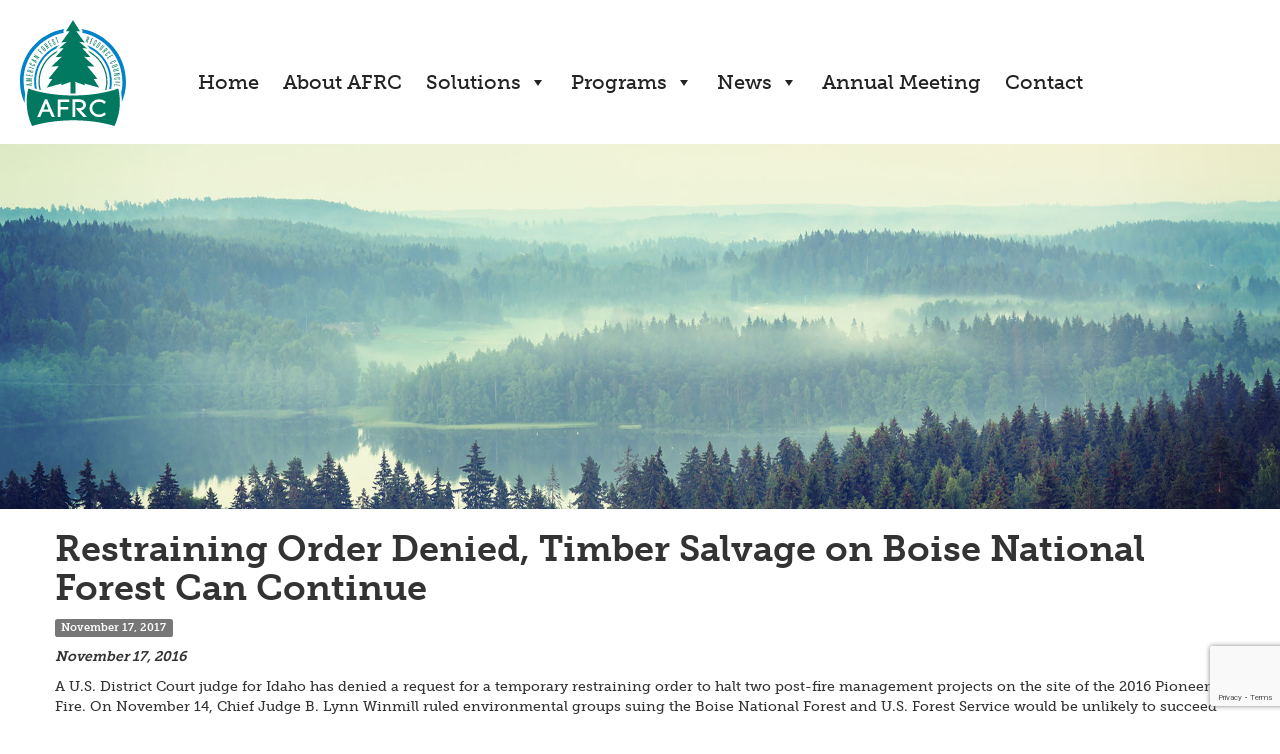

--- FILE ---
content_type: text/html; charset=UTF-8
request_url: https://amforest.org/restraining-order-denied-timber-salvage-on-boise-national-forest-can-continue/
body_size: 9700
content:
<!doctype html>
<html lang="en">
	<head>
		<meta charset="utf-8">
		<meta http-equiv="X-UA-Compatible" content="IE=edge">
		<meta name="viewport" content="width=device-width, initial-scale=1">
		<meta name="keywords" content="afrc, forest management, forest practices, forestry memberships, healthy forests, lumber mills, lumber news, forest industry newsletter, sustainable forests, sustainable forest management, forest initiative, forest restoration, northwest forests, western forests, sawmills, timber associations, spotted owl, mill closures, and forestry legal decisions. " />
		<meta name="description" content=" AFRC's mission is to enhance the health of our public &amp; private forests through enforcement of sound forestry practices" />
		<meta http-equiv="Content-Type" content="text/html;charset=utf-8" />
		<title>Restraining Order Denied, Timber Salvage on Boise National Forest Can Continue | American Forest Resource Council</title>
		<link rel="pingback" href="https://amforest.org/xmlrpc.php">
		<link rel="shortcut icon" type="image/x-icon" href="https://amforest.org/wp-content/themes/americanforest/img/favicon.ico" />
				
<!--Plugin Global Hide Admin Tool Bar Active-->

<!-- This website is patched against a big problem not solved from WordPress 3.3+ to date -->


		<!-- All in One SEO 4.9.3 - aioseo.com -->
	<meta name="description" content="A U.S. District Court judge for Idaho has denied a request for a temporary restraining order to halt timber salvage projects on the site of the 2016 Pioneer Fire." />
	<meta name="robots" content="max-image-preview:large" />
	<meta name="author" content="nick"/>
	<link rel="canonical" href="https://amforest.org/restraining-order-denied-timber-salvage-on-boise-national-forest-can-continue/" />
	<meta name="generator" content="All in One SEO (AIOSEO) 4.9.3" />
		<meta property="og:locale" content="en_US" />
		<meta property="og:site_name" content="American Forest Resource Council | Healthy Forests, Communities &amp; Wood for America&#039;s Needs" />
		<meta property="og:type" content="article" />
		<meta property="og:title" content="Restraining Order Denied, Timber Salvage on Boise National Forest Can Continue | American Forest Resource Council" />
		<meta property="og:description" content="A U.S. District Court judge for Idaho has denied a request for a temporary restraining order to halt timber salvage projects on the site of the 2016 Pioneer Fire." />
		<meta property="og:url" content="https://amforest.org/restraining-order-denied-timber-salvage-on-boise-national-forest-can-continue/" />
		<meta property="article:published_time" content="2017-11-17T23:18:50+00:00" />
		<meta property="article:modified_time" content="2017-11-17T23:21:54+00:00" />
		<meta name="twitter:card" content="summary" />
		<meta name="twitter:title" content="Restraining Order Denied, Timber Salvage on Boise National Forest Can Continue | American Forest Resource Council" />
		<meta name="twitter:description" content="A U.S. District Court judge for Idaho has denied a request for a temporary restraining order to halt timber salvage projects on the site of the 2016 Pioneer Fire." />
		<script type="application/ld+json" class="aioseo-schema">
			{"@context":"https:\/\/schema.org","@graph":[{"@type":"Article","@id":"https:\/\/amforest.org\/restraining-order-denied-timber-salvage-on-boise-national-forest-can-continue\/#article","name":"Restraining Order Denied, Timber Salvage on Boise National Forest Can Continue | American Forest Resource Council","headline":"Restraining Order Denied, Timber Salvage on Boise National Forest Can Continue","author":{"@id":"https:\/\/amforest.org\/author\/nick\/#author"},"publisher":{"@id":"https:\/\/amforest.org\/#organization"},"datePublished":"2017-11-17T15:18:50-08:00","dateModified":"2017-11-17T15:21:54-08:00","inLanguage":"en-US","mainEntityOfPage":{"@id":"https:\/\/amforest.org\/restraining-order-denied-timber-salvage-on-boise-national-forest-can-continue\/#webpage"},"isPartOf":{"@id":"https:\/\/amforest.org\/restraining-order-denied-timber-salvage-on-boise-national-forest-can-continue\/#webpage"},"articleSection":"Press Releases"},{"@type":"BreadcrumbList","@id":"https:\/\/amforest.org\/restraining-order-denied-timber-salvage-on-boise-national-forest-can-continue\/#breadcrumblist","itemListElement":[{"@type":"ListItem","@id":"https:\/\/amforest.org#listItem","position":1,"name":"Home","item":"https:\/\/amforest.org","nextItem":{"@type":"ListItem","@id":"https:\/\/amforest.org\/news\/#listItem","name":"News"}},{"@type":"ListItem","@id":"https:\/\/amforest.org\/news\/#listItem","position":2,"name":"News","item":"https:\/\/amforest.org\/news\/","nextItem":{"@type":"ListItem","@id":"https:\/\/amforest.org\/news\/press-releases\/#listItem","name":"Press Releases"},"previousItem":{"@type":"ListItem","@id":"https:\/\/amforest.org#listItem","name":"Home"}},{"@type":"ListItem","@id":"https:\/\/amforest.org\/news\/press-releases\/#listItem","position":3,"name":"Press Releases","item":"https:\/\/amforest.org\/news\/press-releases\/","nextItem":{"@type":"ListItem","@id":"https:\/\/amforest.org\/restraining-order-denied-timber-salvage-on-boise-national-forest-can-continue\/#listItem","name":"Restraining Order Denied, Timber Salvage on Boise National Forest Can Continue"},"previousItem":{"@type":"ListItem","@id":"https:\/\/amforest.org\/news\/#listItem","name":"News"}},{"@type":"ListItem","@id":"https:\/\/amforest.org\/restraining-order-denied-timber-salvage-on-boise-national-forest-can-continue\/#listItem","position":4,"name":"Restraining Order Denied, Timber Salvage on Boise National Forest Can Continue","previousItem":{"@type":"ListItem","@id":"https:\/\/amforest.org\/news\/press-releases\/#listItem","name":"Press Releases"}}]},{"@type":"Organization","@id":"https:\/\/amforest.org\/#organization","name":"American Forest Resource Council","description":"Healthy Forests, Communities & Wood for America's Needs","url":"https:\/\/amforest.org\/"},{"@type":"Person","@id":"https:\/\/amforest.org\/author\/nick\/#author","url":"https:\/\/amforest.org\/author\/nick\/","name":"nick","image":{"@type":"ImageObject","@id":"https:\/\/amforest.org\/restraining-order-denied-timber-salvage-on-boise-national-forest-can-continue\/#authorImage","url":"https:\/\/secure.gravatar.com\/avatar\/b2843b6eef5511368d95345d68aec6c518a38992eca18ea68f77d0f9fb6206fd?s=96&d=mm&r=g","width":96,"height":96,"caption":"nick"}},{"@type":"WebPage","@id":"https:\/\/amforest.org\/restraining-order-denied-timber-salvage-on-boise-national-forest-can-continue\/#webpage","url":"https:\/\/amforest.org\/restraining-order-denied-timber-salvage-on-boise-national-forest-can-continue\/","name":"Restraining Order Denied, Timber Salvage on Boise National Forest Can Continue | American Forest Resource Council","description":"A U.S. District Court judge for Idaho has denied a request for a temporary restraining order to halt timber salvage projects on the site of the 2016 Pioneer Fire.","inLanguage":"en-US","isPartOf":{"@id":"https:\/\/amforest.org\/#website"},"breadcrumb":{"@id":"https:\/\/amforest.org\/restraining-order-denied-timber-salvage-on-boise-national-forest-can-continue\/#breadcrumblist"},"author":{"@id":"https:\/\/amforest.org\/author\/nick\/#author"},"creator":{"@id":"https:\/\/amforest.org\/author\/nick\/#author"},"datePublished":"2017-11-17T15:18:50-08:00","dateModified":"2017-11-17T15:21:54-08:00"},{"@type":"WebSite","@id":"https:\/\/amforest.org\/#website","url":"https:\/\/amforest.org\/","name":"American Forest Resource Council","description":"Healthy Forests, Communities & Wood for America's Needs","inLanguage":"en-US","publisher":{"@id":"https:\/\/amforest.org\/#organization"}}]}
		</script>
		<!-- All in One SEO -->

<link rel='dns-prefetch' href='//libs.cartocdn.com' />
<link rel="alternate" type="application/rss+xml" title="American Forest Resource Council &raquo; Feed" href="https://amforest.org/feed/" />
<link rel="alternate" type="application/rss+xml" title="American Forest Resource Council &raquo; Comments Feed" href="https://amforest.org/comments/feed/" />
<link rel="alternate" title="oEmbed (JSON)" type="application/json+oembed" href="https://amforest.org/wp-json/oembed/1.0/embed?url=https%3A%2F%2Famforest.org%2Frestraining-order-denied-timber-salvage-on-boise-national-forest-can-continue%2F" />
<link rel="alternate" title="oEmbed (XML)" type="text/xml+oembed" href="https://amforest.org/wp-json/oembed/1.0/embed?url=https%3A%2F%2Famforest.org%2Frestraining-order-denied-timber-salvage-on-boise-national-forest-can-continue%2F&#038;format=xml" />
<style id='wp-img-auto-sizes-contain-inline-css' type='text/css'>
img:is([sizes=auto i],[sizes^="auto," i]){contain-intrinsic-size:3000px 1500px}
/*# sourceURL=wp-img-auto-sizes-contain-inline-css */
</style>
<link rel='stylesheet' id='aioseo/css/src/vue/standalone/blocks/table-of-contents/global.scss-css' href='https://amforest.org/wp-content/plugins/all-in-one-seo-pack/dist/Lite/assets/css/table-of-contents/global.e90f6d47.css' type='text/css' media='all' />
<link rel='stylesheet' id='contact-form-7-css' href='https://amforest.org/wp-content/plugins/contact-form-7/includes/css/styles.css' type='text/css' media='all' />
<link rel='stylesheet' id='wpsm_test_b_bootstrap-front-css' href='https://amforest.org/wp-content/plugins/testimonial-builder/assets/css/bootstrap-front.css' type='text/css' media='all' />
<link rel='stylesheet' id='wpsm_test_b_style-1-css' href='https://amforest.org/wp-content/plugins/testimonial-builder/assets/css/style-1.css' type='text/css' media='all' />
<link rel='stylesheet' id='wpsm_test_b_style-2-css' href='https://amforest.org/wp-content/plugins/testimonial-builder/assets/css/style-2.css' type='text/css' media='all' />
<link rel='stylesheet' id='wpsm_test_b_owl_carousel_min_css-css' href='https://amforest.org/wp-content/plugins/testimonial-builder/assets/css/owl.carousel.min.css' type='text/css' media='all' />
<link rel='stylesheet' id='megamenu-css' href='https://amforest.org/wp-content/uploads/maxmegamenu/style.css' type='text/css' media='all' />
<link rel='stylesheet' id='dashicons-css' href='https://amforest.org/wp-includes/css/dashicons.min.css' type='text/css' media='all' />
<link rel='stylesheet' id='tablepress-default-css' href='https://amforest.org/wp-content/plugins/tablepress/css/build/default.css' type='text/css' media='all' />
<link rel='stylesheet' id='elementor-frontend-css' href='https://amforest.org/wp-content/plugins/elementor/assets/css/frontend.min.css' type='text/css' media='all' />
<link rel='stylesheet' id='eael-general-css' href='https://amforest.org/wp-content/plugins/essential-addons-for-elementor-lite/assets/front-end/css/view/general.min.css' type='text/css' media='all' />
<link rel='stylesheet' id='cartodbcss-css' href='https://libs.cartocdn.com/cartodb.js/v3/3.15/themes/css/cartodb.css' type='text/css' media='all' />
<link rel='stylesheet' id='americanforest-stylesheet-css' href='https://amforest.org/wp-content/themes/americanforest/css/style.css' type='text/css' media='all' />
<script type="text/javascript" src="https://amforest.org/wp-includes/js/jquery/jquery.min.js" id="jquery-core-js"></script>
<script type="text/javascript" src="https://amforest.org/wp-includes/js/jquery/jquery-migrate.min.js" id="jquery-migrate-js"></script>
<script type="text/javascript" src="https://amforest.org/wp-content/plugins/testimonial-builder/assets/js/owl.carousel.min.js" id="wpsm_test_b_owl.carousel.min.js-js"></script>
<link rel="https://api.w.org/" href="https://amforest.org/wp-json/" /><link rel="alternate" title="JSON" type="application/json" href="https://amforest.org/wp-json/wp/v2/posts/1232" /><link rel='shortlink' href='https://amforest.org/?p=1232' />
<meta name="generator" content="Elementor 3.34.1; features: additional_custom_breakpoints; settings: css_print_method-internal, google_font-enabled, font_display-auto">
			<style>
				.e-con.e-parent:nth-of-type(n+4):not(.e-lazyloaded):not(.e-no-lazyload),
				.e-con.e-parent:nth-of-type(n+4):not(.e-lazyloaded):not(.e-no-lazyload) * {
					background-image: none !important;
				}
				@media screen and (max-height: 1024px) {
					.e-con.e-parent:nth-of-type(n+3):not(.e-lazyloaded):not(.e-no-lazyload),
					.e-con.e-parent:nth-of-type(n+3):not(.e-lazyloaded):not(.e-no-lazyload) * {
						background-image: none !important;
					}
				}
				@media screen and (max-height: 640px) {
					.e-con.e-parent:nth-of-type(n+2):not(.e-lazyloaded):not(.e-no-lazyload),
					.e-con.e-parent:nth-of-type(n+2):not(.e-lazyloaded):not(.e-no-lazyload) * {
						background-image: none !important;
					}
				}
			</style>
			<link rel="icon" href="https://amforest.org/wp-content/uploads/2021/02/AFRC-Icon-95x95.png" sizes="32x32" />
<link rel="icon" href="https://amforest.org/wp-content/uploads/2021/02/AFRC-Icon.png" sizes="192x192" />
<link rel="apple-touch-icon" href="https://amforest.org/wp-content/uploads/2021/02/AFRC-Icon.png" />
<meta name="msapplication-TileImage" content="https://amforest.org/wp-content/uploads/2021/02/AFRC-Icon.png" />
<style type="text/css">/** Mega Menu CSS: fs **/</style>
		
				<script type="text/javascript">
			var _gaq = _gaq || [];
			_gaq.push(['_setAccount', 'UA-794273-18']);
			_gaq.push(['_trackPageview']);

			(function() {
				var ga = document.createElement('script'); ga.type = 'text/javascript'; ga.async = true;
				ga.src = ('https:' == document.location.protocol ? 'https://ssl' : 'http://www') + '.google-analytics.com/ga.js';
				var s = document.getElementsByTagName('script')[0]; s.parentNode.insertBefore(ga, s);
			})();
		</script>
				<script src="https://use.typekit.net/azj2krw.js"></script>
		<script>try{Typekit.load({ async: true });}catch(e){}</script>
		<!-- HTML5 shim and Respond.js for IE8 support of HTML5 elements and media queries -->
		<!-- WARNING: Respond.js doesn't work if you view the page via file:// -->
		<!--[if lt IE 9]>
		<script src="https://oss.maxcdn.com/html5shiv/3.7.2/html5shiv.min.js"></script>
		<script src="https://oss.maxcdn.com/respond/1.4.2/respond.min.js"></script>
		<![endif]-->
	</head>

<body data-rsssl=1 class="wp-singular post-template-default single single-post postid-1232 single-format-standard wp-theme-americanforest mega-menu-main-nav mega-menu-max-mega-menu-1 elementor-default elementor-kit-3059" itemscope itemtype="http://schema.org/WebPage">
<a href="https://amforest.org/"><img alt="American Forest Resource Council" src="https://amforest.org/wp-content/themes/americanforest/img/afrc-logo-2019.svg" style="height: 106px; position: absolute; margin-left: 20px; margin-top: 20px"></a>	
	<div id="mega-menu-wrap-max_mega_menu_1" class="mega-menu-wrap"><div class="mega-menu-toggle"><div class="mega-toggle-blocks-left"></div><div class="mega-toggle-blocks-center"></div><div class="mega-toggle-blocks-right"><div class='mega-toggle-block mega-menu-toggle-animated-block mega-toggle-block-0' id='mega-toggle-block-0'><button aria-label="Toggle Menu" class="mega-toggle-animated mega-toggle-animated-slider" type="button" aria-expanded="false">
                  <span class="mega-toggle-animated-box">
                    <span class="mega-toggle-animated-inner"></span>
                  </span>
                </button></div></div></div><ul id="mega-menu-max_mega_menu_1" class="mega-menu max-mega-menu mega-menu-horizontal mega-no-js" data-event="hover_intent" data-effect="fade_up" data-effect-speed="200" data-effect-mobile="disabled" data-effect-speed-mobile="0" data-mobile-force-width="false" data-second-click="go" data-document-click="collapse" data-vertical-behaviour="standard" data-breakpoint="768" data-unbind="true" data-mobile-state="collapse_all" data-mobile-direction="vertical" data-hover-intent-timeout="300" data-hover-intent-interval="100"><li class="mega-menu-item mega-menu-item-type-post_type mega-menu-item-object-page mega-menu-item-home mega-align-bottom-left mega-menu-flyout mega-menu-item-16" id="mega-menu-item-16"><a class="mega-menu-link" href="https://amforest.org/" tabindex="0">Home</a></li><li class="mega-menu-item mega-menu-item-type-post_type mega-menu-item-object-page mega-align-bottom-left mega-menu-flyout mega-menu-item-19" id="mega-menu-item-19"><a class="mega-menu-link" href="https://amforest.org/about/" tabindex="0">About AFRC</a></li><li class="mega-menu-item mega-menu-item-type-post_type mega-menu-item-object-page mega-menu-item-has-children mega-align-bottom-left mega-menu-flyout mega-menu-item-3104" id="mega-menu-item-3104"><a class="mega-menu-link" href="https://amforest.org/solutions/" aria-expanded="false" tabindex="0">Solutions<span class="mega-indicator" aria-hidden="true"></span></a>
<ul class="mega-sub-menu">
<li class="mega-menu-item mega-menu-item-type-custom mega-menu-item-object-custom mega-menu-item-3106" id="mega-menu-item-3106"><a class="mega-menu-link" href="https://amforest.org/solution#climate">Climate Change</a></li><li class="mega-menu-item mega-menu-item-type-custom mega-menu-item-object-custom mega-menu-item-3105" id="mega-menu-item-3105"><a class="mega-menu-link" href="https://amforest.org/solution#health">Forest Health</a></li><li class="mega-menu-item mega-menu-item-type-custom mega-menu-item-object-custom mega-menu-item-3107" id="mega-menu-item-3107"><a class="mega-menu-link" href="https://amforest.org/solution#wildlife">Wildlife</a></li><li class="mega-menu-item mega-menu-item-type-custom mega-menu-item-object-custom mega-menu-item-3219" id="mega-menu-item-3219"><a class="mega-menu-link" href="https://amforest.org/solution#recreation">Recreation</a></li><li class="mega-menu-item mega-menu-item-type-custom mega-menu-item-object-custom mega-menu-item-3108" id="mega-menu-item-3108"><a class="mega-menu-link" href="https://amforest.org/solution#products">Wood Products</a></li><li class="mega-menu-item mega-menu-item-type-custom mega-menu-item-object-custom mega-menu-item-3109" id="mega-menu-item-3109"><a class="mega-menu-link" href="https://amforest.org/solution#communities">Communities</a></li></ul>
</li><li class="mega-menu-item mega-menu-item-type-custom mega-menu-item-object-custom mega-menu-item-has-children mega-align-bottom-left mega-menu-flyout mega-menu-item-3149" id="mega-menu-item-3149"><a class="mega-menu-link" href="#" aria-expanded="false" tabindex="0">Programs<span class="mega-indicator" aria-hidden="true"></span></a>
<ul class="mega-sub-menu">
<li class="mega-menu-item mega-menu-item-type-post_type mega-menu-item-object-page mega-menu-item-3151" id="mega-menu-item-3151"><a class="mega-menu-link" href="https://amforest.org/government-affairs/">Government Affairs</a></li><li class="mega-menu-item mega-menu-item-type-post_type mega-menu-item-object-page mega-menu-item-3153" id="mega-menu-item-3153"><a class="mega-menu-link" href="https://amforest.org/legal/">Legal</a></li><li class="mega-menu-item mega-menu-item-type-post_type mega-menu-item-object-page mega-menu-item-3152" id="mega-menu-item-3152"><a class="mega-menu-link" href="https://amforest.org/monitoring-program/">Monitoring Program</a></li><li class="mega-menu-item mega-menu-item-type-post_type mega-menu-item-object-page mega-menu-item-3150" id="mega-menu-item-3150"><a class="mega-menu-link" href="https://amforest.org/programs-washington-state-program/">Washington State</a></li></ul>
</li><li class="mega-menu-item mega-menu-item-type-custom mega-menu-item-object-custom mega-menu-item-has-children mega-align-bottom-left mega-menu-flyout mega-menu-item-3163" id="mega-menu-item-3163"><a class="mega-menu-link" href="#" aria-expanded="false" tabindex="0">News<span class="mega-indicator" aria-hidden="true"></span></a>
<ul class="mega-sub-menu">
<li class="mega-menu-item mega-menu-item-type-post_type mega-menu-item-object-page mega-menu-item-3311" id="mega-menu-item-3311"><a class="mega-menu-link" href="https://amforest.org/newsletter/">Newsletter</a></li><li class="mega-menu-item mega-menu-item-type-post_type mega-menu-item-object-page mega-menu-item-3312" id="mega-menu-item-3312"><a class="mega-menu-link" href="https://amforest.org/press-releases/">Press Releases</a></li><li class="mega-menu-item mega-menu-item-type-custom mega-menu-item-object-custom mega-menu-item-3749" id="mega-menu-item-3749"><a class="mega-menu-link" href="https://anchor.fm/afrc-forestry">The AFRC Podcast</a></li></ul>
</li><li class="mega-menu-item mega-menu-item-type-post_type mega-menu-item-object-page mega-align-bottom-left mega-menu-flyout mega-menu-item-3261" id="mega-menu-item-3261"><a class="mega-menu-link" href="https://amforest.org/annual-meeting/" tabindex="0">Annual Meeting</a></li><li class="mega-menu-item mega-menu-item-type-post_type mega-menu-item-object-page mega-align-bottom-left mega-menu-flyout mega-menu-item-17" id="mega-menu-item-17"><a class="mega-menu-link" href="https://amforest.org/contact/" tabindex="0">Contact</a></li></ul></div>		<!--<nav id="mobileNavBar" class="navbar navbar-default">
			<div class="container-fluid">
				<!-- Brand and toggle get grouped for better mobile display -->
				<!-- <div class="navbar-header">
					<a class="navbar-brand" href="https://amforest.org/">
						<img alt="American Forest Resource Council" src="/img/afrc-logo-2019.svg" style="height: 50px;" />
					</a>
					<button type="button" class="navbar-toggle collapsed" data-toggle="collapse" data-target="#main-navbar-collapse">
						<span class="sr-only">Navigation Menu</span>
						<span class="menu-bars">
							<i class="fa fa-bars"></i>
						</span>
					</button>
				</div>
							</div>
		</nav>
		<script type="text/javascript">
			(function(){
				jQuery('ul#primary_menu').append('<li class="menu-item menu-item-type-custom menu-item-object-custom"><a href="#" data-toggle="modal" data-target="#searchModal"><i class="fa fa-search"></i></a></li>');
			})();
		</script> -->
		<div id="container" style="position: relative">
			<div class="page-bg page-single-post"></div>
			<section id="page" class="container">

				<div id="inner-content" class="wrap cf">

					<main id="main" class="m-all t-2of3 d-5of7 cf" role="main" itemscope itemprop="mainContentOfPage" itemtype="http://schema.org/Blog">

						
							
              
              <article id="post-1232" class="cf post-1232 post type-post status-publish format-standard hentry category-press-releases" role="article" itemscope itemprop="blogPost" itemtype="http://schema.org/BlogPosting">

                <header class="article-header entry-header">
                  <h1 class="entry-title single-title" itemprop="headline" rel="bookmark">Restraining Order Denied, Timber Salvage on Boise National Forest Can Continue</h1>
                      <p class="byline entry-meta vcard">
                          <span class="label label-default">
                               <time class="updated entry-time" datetime="2017-11-17" itemprop="datePublished">November 17, 2017</time>                          </span>
                      </p>


                </header> 
                <section class="entry-content cf" itemprop="articleBody">
                  <div class="row">
                    <div class="col-md-12">
                      <p><em><strong>November 17, 2016</strong></em></p>
<p>A U.S. District Court judge for Idaho has denied a request for a temporary restraining order to halt two post-fire management projects on the site of the 2016 Pioneer Fire. On November 14, Chief Judge B. Lynn Winmill ruled environmental groups suing the Boise National Forest and U.S. Forest Service would be unlikely to succeed on claims that the projects would adversely impact bull trout populations. Nor would they succeed on claims that the agency violated forest plan soil standards, or was required to prepare a lengthy Environmental Impact Statement for the projects, called Pioneer North and Pioneer South.</p>
<p>American Forest Resource Council (AFRC) provided an attorney to represent Boise County and the Boise Forest Coalition as intervenors in the case. The Boise Forest Coalition is a broadbased group of stakeholders that came together to seek common ground toward forest management, and includes representatives of conservation groups, industry, local governments, and others concerned with responsible forest management.</p>
<p>The Pioneer Fire burned nearly 190,000 acres after igniting north of Idaho City on July 18, 2016, affecting over 20 drainages within the Idaho City, Lowman, and Emmett Ranger Districts on the national forest. It was the largest wildfire on national forest land last year, and the ninth most expensive wildfire in the history of the western United States. Even after the fire was finally contained last fall, the fire left dead and dying trees along roadways, and a massive burn scar that increased the risks of flooding in the area.</p>
<p>Soon after the fire, the Boise National Forest worked with the county and the Boise Forest Coalition, consisting of local officials, forest sector representatives, conservation groups and motorized users, to prepare timber salvage and forest rehabilitation projects in portions of the burn areas. Action would also speed the economic recovery of communities such as Idaho City, Lowman and Garden Valley that depend heavily on recreation and tourism activities that were lost from the fire. The national forest successfully requested and received an “Emergency Situation Determination” from the Chief of the U.S. Forest Service to expedite the projects’<br />
implementation.</p>
<p>“The projects were a collaborative effort and are designed to address hazards to public safety and recreation, restore forested conditions in severely burned areas, address and improve watershed conditions via decommissioning of unauthorized roads, and recover value of burned timber in order to enable other project objectives to be accomplished and support the local economy,” said AFRC General Counsel Lawson Fite. “We are pleased Judge Winmill denied the request for a restraining order so these important recovery and reforestation projects can continue.”</p>
                    </div>
                                      </div>
                </section> 
                <footer class="article-footer">

                  filed under: <a href="https://amforest.org/news/press-releases/" rel="category tag">Press Releases</a>
                  
                </footer> 
                
              </article> 
						
						
					</main>

					
				</div>

			</section>

			<footer class="footer" role="contentinfo" itemscope itemtype="http://schema.org/WPFooter">
				<div class="container">
					<div class="row">
						<div class="col-md-3 col-sm-6 col-xs-10">
							<img src="https://amforest.org/wp-content/themes/americanforest/img/afrc-logo-2019.svg" style="max-width: 127px;" />
							<p>
							<address>
																700 N.E. Multnomah, Suite 320<br />
								Portland, OR 97232<br />
								<abbr title="Phone">P:</abbr> (503) 222-9505<br />
								<abbr title="Fax">F:</abbr> (503) 222-3255							</address>
							</p>
						</div>
						<div class="col-md-3 col-sm-6 col-xs-10">
							<div class="footer-links cf"><ul id="menu-footer-links" class="list-unstyled footer-links"><li id="menu-item-45" class="menu-item menu-item-type-post_type menu-item-object-page menu-item-home menu-item-45"><a href="https://amforest.org/">Home</a></li>
<li id="menu-item-50" class="menu-item menu-item-type-post_type menu-item-object-page menu-item-50"><a href="https://amforest.org/about/">About AFRC</a></li>
<li id="menu-item-3156" class="menu-item menu-item-type-post_type menu-item-object-page menu-item-3156"><a href="https://amforest.org/solutions/">Solutions</a></li>
<li id="menu-item-3325" class="menu-item menu-item-type-post_type menu-item-object-page menu-item-3325"><a href="https://amforest.org/newsletter/">Newsletter</a></li>
<li id="menu-item-3326" class="menu-item menu-item-type-post_type menu-item-object-page menu-item-3326"><a href="https://amforest.org/press-releases/">Press Releases</a></li>
<li id="menu-item-3260" class="menu-item menu-item-type-post_type menu-item-object-page menu-item-3260"><a href="https://amforest.org/annual-meeting/">Annual Meeting</a></li>
<li id="menu-item-46" class="menu-item menu-item-type-post_type menu-item-object-page menu-item-46"><a href="https://amforest.org/contact/">Contact</a></li>
</ul></div>						</div>
						<div class="clearfix visible-sm"></div>
						<div class="col-md-3 col-sm-6 col-xs-10">
							<div class="footer-links cf"><ul id="menu-footer-col-3-menu" class="list-unstyled footer-links"><li id="menu-item-3275" class="menu-item menu-item-type-custom menu-item-object-custom menu-item-3275"><a href="#">Programs</a></li>
<li id="menu-item-3271" class="menu-item menu-item-type-post_type menu-item-object-page menu-item-3271"><a href="https://amforest.org/government-affairs/">&#8211; Government Affairs</a></li>
<li id="menu-item-3272" class="menu-item menu-item-type-post_type menu-item-object-page menu-item-3272"><a href="https://amforest.org/legal/">&#8211; Legal</a></li>
<li id="menu-item-3273" class="menu-item menu-item-type-post_type menu-item-object-page menu-item-3273"><a href="https://amforest.org/monitoring-program/">&#8211; Monitoring</a></li>
<li id="menu-item-3274" class="menu-item menu-item-type-post_type menu-item-object-page menu-item-3274"><a href="https://amforest.org/programs-washington-state-program/">&#8211; Washington State</a></li>
</ul></div>						</div>
						<div class="col-md-3 col-sm-6 col-xs-10">
							<img src="https://amforest.org/wp-content/themes/americanforest/img/signup.png" width="186" alt="Signup for AFRC's Newsletter" />
							<script>(function() {
	window.mc4wp = window.mc4wp || {
		listeners: [],
		forms: {
			on: function(evt, cb) {
				window.mc4wp.listeners.push(
					{
						event   : evt,
						callback: cb
					}
				);
			}
		}
	}
})();
</script><!-- Mailchimp for WordPress v4.10.9 - https://wordpress.org/plugins/mailchimp-for-wp/ --><form id="mc4wp-form-1" class="mc4wp-form mc4wp-form-517" method="post" data-id="517" data-name="AFRC Newsletter" ><div class="mc4wp-form-fields"><p>
	<label>Email address: </label>
	<input type="email" class="form-control" name="EMAIL" placeholder="Your email address" required />
</p>

<p>
	<input class="btn btn-default-alt visible-xs-block visible-sm-inline visible-md-inline visible-lg-inline" type="submit" value="Sign up" />
</p></div><label style="display: none !important;">Leave this field empty if you're human: <input type="text" name="_mc4wp_honeypot" value="" tabindex="-1" autocomplete="off" /></label><input type="hidden" name="_mc4wp_timestamp" value="1768799439" /><input type="hidden" name="_mc4wp_form_id" value="517" /><input type="hidden" name="_mc4wp_form_element_id" value="mc4wp-form-1" /><div class="mc4wp-response"></div></form><!-- / Mailchimp for WordPress Plugin -->						</div>
					</div>
					<div class="row">
						<div class="form-group">
							<ul class="list-unstyled list-inline form-social">
								<li><a href="https://www.facebook.com/AmericanForestResourceCouncil/" title="AFRC on Facebook" target="_blank"><i class="fa fa-facebook"></i></a></li>
								<li><a href="https://twitter.com/amforest_org" title="AFRc on Twitter" target="_blank"><i class="fa fa-twitter"></i></a></li>
								<li><a href="https://www.instagram.com/afrc_forestry/" title="AFRC on Instagram" target="_blank"><i class="fa fa-instagram"></i></a></li>
								<li><a href="https://www.linkedin.com/company/american-forest-resource-council" title="AFRC on LinkedIn" target="_blank"><i class="fa fa-linkedin"></i></a></li>
							</ul>
						</div>
					</div>
					<div class="row">
						<div class="col-md-12 footer-inner text-center">
							<p class="source-org copyright">&copy; 2026 American Forest Resource Council.</p>
						</div>
					</div>
				</div>
			</footer>
		</div>
		<div class="modal fade" id="searchModal" tabindex="-1" role="dialog" aria-labelledby="searchModalTitle" aria-hidden="true">
	<div class="modal-dialog">
		<div class="modal-content">
			<div class="modal-header" style="background: white;">
				<button type="button" class="close" data-dismiss="modal" aria-label="Close"><span aria-hidden="true">&times;</span></button>
				<h4 class="modal-title" id="searchModalTitle">Search</h4>
			</div>
			<div class="modal-body" style="background: white;">
				<form role="search" method="get" id="searchform" class="form-inline" action="https://amforest.org/">
    <div class="form-group">
        <label for="s" class="">Search for:</label>
        <input class="form-control" type="search" id="s" name="s" value="" />
    </div>
    <div class="form-group">
        <button class="btn btn-md btn-default visible-xs-block visible-sm-inline visible-md-inline visible-lg-inline" type="submit" id="searchsubmit" >Search</button>
    </div>
</form>			</div>
			<div class="modal-footer" style="background: white;">
				<button type="button" class="btn btn-default" data-dismiss="modal">Close</button>
			</div>
		</div>
	</div>
</div>		
<!--Plugin Global Hide Admin Tool Bar Active-->

<!-- This website is patched against a big problem not solved from WordPress 3.3+ to date -->

<script type="speculationrules">
{"prefetch":[{"source":"document","where":{"and":[{"href_matches":"/*"},{"not":{"href_matches":["/wp-*.php","/wp-admin/*","/wp-content/uploads/*","/wp-content/*","/wp-content/plugins/*","/wp-content/themes/americanforest/*","/*\\?(.+)"]}},{"not":{"selector_matches":"a[rel~=\"nofollow\"]"}},{"not":{"selector_matches":".no-prefetch, .no-prefetch a"}}]},"eagerness":"conservative"}]}
</script>
<script>(function() {function maybePrefixUrlField () {
  const value = this.value.trim()
  if (value !== '' && value.indexOf('http') !== 0) {
    this.value = 'http://' + value
  }
}

const urlFields = document.querySelectorAll('.mc4wp-form input[type="url"]')
for (let j = 0; j < urlFields.length; j++) {
  urlFields[j].addEventListener('blur', maybePrefixUrlField)
}
})();</script>			<script>
				const lazyloadRunObserver = () => {
					const lazyloadBackgrounds = document.querySelectorAll( `.e-con.e-parent:not(.e-lazyloaded)` );
					const lazyloadBackgroundObserver = new IntersectionObserver( ( entries ) => {
						entries.forEach( ( entry ) => {
							if ( entry.isIntersecting ) {
								let lazyloadBackground = entry.target;
								if( lazyloadBackground ) {
									lazyloadBackground.classList.add( 'e-lazyloaded' );
								}
								lazyloadBackgroundObserver.unobserve( entry.target );
							}
						});
					}, { rootMargin: '200px 0px 200px 0px' } );
					lazyloadBackgrounds.forEach( ( lazyloadBackground ) => {
						lazyloadBackgroundObserver.observe( lazyloadBackground );
					} );
				};
				const events = [
					'DOMContentLoaded',
					'elementor/lazyload/observe',
				];
				events.forEach( ( event ) => {
					document.addEventListener( event, lazyloadRunObserver );
				} );
			</script>
			<script type="text/javascript" src="https://amforest.org/wp-content/plugins/americanforest/classes/../js/afrc.newsletter.js" id="afrc_newsletter-js"></script>
<script type="text/javascript" src="https://amforest.org/wp-includes/js/dist/hooks.min.js" id="wp-hooks-js"></script>
<script type="text/javascript" src="https://amforest.org/wp-includes/js/dist/i18n.min.js" id="wp-i18n-js"></script>
<script type="text/javascript" id="wp-i18n-js-after">
/* <![CDATA[ */
wp.i18n.setLocaleData( { 'text direction\u0004ltr': [ 'ltr' ] } );
//# sourceURL=wp-i18n-js-after
/* ]]> */
</script>
<script type="text/javascript" src="https://amforest.org/wp-content/plugins/contact-form-7/includes/swv/js/index.js" id="swv-js"></script>
<script type="text/javascript" id="contact-form-7-js-before">
/* <![CDATA[ */
var wpcf7 = {
    "api": {
        "root": "https:\/\/amforest.org\/wp-json\/",
        "namespace": "contact-form-7\/v1"
    }
};
//# sourceURL=contact-form-7-js-before
/* ]]> */
</script>
<script type="text/javascript" src="https://amforest.org/wp-content/plugins/contact-form-7/includes/js/index.js" id="contact-form-7-js"></script>
<script type="text/javascript" src="https://www.google.com/recaptcha/api.js?render=6LfNOOocAAAAAMscpY0IkMPu9m4aQeThDxHZk_2_" id="google-recaptcha-js"></script>
<script type="text/javascript" src="https://amforest.org/wp-includes/js/dist/vendor/wp-polyfill.min.js" id="wp-polyfill-js"></script>
<script type="text/javascript" id="wpcf7-recaptcha-js-before">
/* <![CDATA[ */
var wpcf7_recaptcha = {
    "sitekey": "6LfNOOocAAAAAMscpY0IkMPu9m4aQeThDxHZk_2_",
    "actions": {
        "homepage": "homepage",
        "contactform": "contactform"
    }
};
//# sourceURL=wpcf7-recaptcha-js-before
/* ]]> */
</script>
<script type="text/javascript" src="https://amforest.org/wp-content/plugins/contact-form-7/modules/recaptcha/index.js" id="wpcf7-recaptcha-js"></script>
<script type="text/javascript" id="eael-general-js-extra">
/* <![CDATA[ */
var localize = {"ajaxurl":"https://amforest.org/wp-admin/admin-ajax.php","nonce":"acb12f1248","i18n":{"added":"Added ","compare":"Compare","loading":"Loading..."},"eael_translate_text":{"required_text":"is a required field","invalid_text":"Invalid","billing_text":"Billing","shipping_text":"Shipping","fg_mfp_counter_text":"of"},"page_permalink":"https://amforest.org/restraining-order-denied-timber-salvage-on-boise-national-forest-can-continue/","cart_redirectition":"","cart_page_url":"","el_breakpoints":{"mobile":{"label":"Mobile Portrait","value":767,"default_value":767,"direction":"max","is_enabled":true},"mobile_extra":{"label":"Mobile Landscape","value":880,"default_value":880,"direction":"max","is_enabled":false},"tablet":{"label":"Tablet Portrait","value":1024,"default_value":1024,"direction":"max","is_enabled":true},"tablet_extra":{"label":"Tablet Landscape","value":1200,"default_value":1200,"direction":"max","is_enabled":false},"laptop":{"label":"Laptop","value":1366,"default_value":1366,"direction":"max","is_enabled":false},"widescreen":{"label":"Widescreen","value":2400,"default_value":2400,"direction":"min","is_enabled":false}}};
//# sourceURL=eael-general-js-extra
/* ]]> */
</script>
<script type="text/javascript" src="https://amforest.org/wp-content/plugins/essential-addons-for-elementor-lite/assets/front-end/js/view/general.min.js" id="eael-general-js"></script>
<script type="text/javascript" src="https://amforest.org/wp-includes/js/hoverIntent.min.js" id="hoverIntent-js"></script>
<script type="text/javascript" src="https://amforest.org/wp-content/plugins/megamenu/js/maxmegamenu.js" id="megamenu-js"></script>
<script type="text/javascript" src="https://amforest.org/wp-content/themes/americanforest/js/scripts.min.js" id="americanforest-js-js"></script>
<script type="text/javascript" defer src="https://amforest.org/wp-content/plugins/mailchimp-for-wp/assets/js/forms.js" id="mc4wp-forms-api-js"></script>
	</body>
</html>


--- FILE ---
content_type: text/html; charset=utf-8
request_url: https://www.google.com/recaptcha/api2/anchor?ar=1&k=6LfNOOocAAAAAMscpY0IkMPu9m4aQeThDxHZk_2_&co=aHR0cHM6Ly9hbWZvcmVzdC5vcmc6NDQz&hl=en&v=PoyoqOPhxBO7pBk68S4YbpHZ&size=invisible&anchor-ms=20000&execute-ms=30000&cb=uxrxhu8ujuxt
body_size: 48524
content:
<!DOCTYPE HTML><html dir="ltr" lang="en"><head><meta http-equiv="Content-Type" content="text/html; charset=UTF-8">
<meta http-equiv="X-UA-Compatible" content="IE=edge">
<title>reCAPTCHA</title>
<style type="text/css">
/* cyrillic-ext */
@font-face {
  font-family: 'Roboto';
  font-style: normal;
  font-weight: 400;
  font-stretch: 100%;
  src: url(//fonts.gstatic.com/s/roboto/v48/KFO7CnqEu92Fr1ME7kSn66aGLdTylUAMa3GUBHMdazTgWw.woff2) format('woff2');
  unicode-range: U+0460-052F, U+1C80-1C8A, U+20B4, U+2DE0-2DFF, U+A640-A69F, U+FE2E-FE2F;
}
/* cyrillic */
@font-face {
  font-family: 'Roboto';
  font-style: normal;
  font-weight: 400;
  font-stretch: 100%;
  src: url(//fonts.gstatic.com/s/roboto/v48/KFO7CnqEu92Fr1ME7kSn66aGLdTylUAMa3iUBHMdazTgWw.woff2) format('woff2');
  unicode-range: U+0301, U+0400-045F, U+0490-0491, U+04B0-04B1, U+2116;
}
/* greek-ext */
@font-face {
  font-family: 'Roboto';
  font-style: normal;
  font-weight: 400;
  font-stretch: 100%;
  src: url(//fonts.gstatic.com/s/roboto/v48/KFO7CnqEu92Fr1ME7kSn66aGLdTylUAMa3CUBHMdazTgWw.woff2) format('woff2');
  unicode-range: U+1F00-1FFF;
}
/* greek */
@font-face {
  font-family: 'Roboto';
  font-style: normal;
  font-weight: 400;
  font-stretch: 100%;
  src: url(//fonts.gstatic.com/s/roboto/v48/KFO7CnqEu92Fr1ME7kSn66aGLdTylUAMa3-UBHMdazTgWw.woff2) format('woff2');
  unicode-range: U+0370-0377, U+037A-037F, U+0384-038A, U+038C, U+038E-03A1, U+03A3-03FF;
}
/* math */
@font-face {
  font-family: 'Roboto';
  font-style: normal;
  font-weight: 400;
  font-stretch: 100%;
  src: url(//fonts.gstatic.com/s/roboto/v48/KFO7CnqEu92Fr1ME7kSn66aGLdTylUAMawCUBHMdazTgWw.woff2) format('woff2');
  unicode-range: U+0302-0303, U+0305, U+0307-0308, U+0310, U+0312, U+0315, U+031A, U+0326-0327, U+032C, U+032F-0330, U+0332-0333, U+0338, U+033A, U+0346, U+034D, U+0391-03A1, U+03A3-03A9, U+03B1-03C9, U+03D1, U+03D5-03D6, U+03F0-03F1, U+03F4-03F5, U+2016-2017, U+2034-2038, U+203C, U+2040, U+2043, U+2047, U+2050, U+2057, U+205F, U+2070-2071, U+2074-208E, U+2090-209C, U+20D0-20DC, U+20E1, U+20E5-20EF, U+2100-2112, U+2114-2115, U+2117-2121, U+2123-214F, U+2190, U+2192, U+2194-21AE, U+21B0-21E5, U+21F1-21F2, U+21F4-2211, U+2213-2214, U+2216-22FF, U+2308-230B, U+2310, U+2319, U+231C-2321, U+2336-237A, U+237C, U+2395, U+239B-23B7, U+23D0, U+23DC-23E1, U+2474-2475, U+25AF, U+25B3, U+25B7, U+25BD, U+25C1, U+25CA, U+25CC, U+25FB, U+266D-266F, U+27C0-27FF, U+2900-2AFF, U+2B0E-2B11, U+2B30-2B4C, U+2BFE, U+3030, U+FF5B, U+FF5D, U+1D400-1D7FF, U+1EE00-1EEFF;
}
/* symbols */
@font-face {
  font-family: 'Roboto';
  font-style: normal;
  font-weight: 400;
  font-stretch: 100%;
  src: url(//fonts.gstatic.com/s/roboto/v48/KFO7CnqEu92Fr1ME7kSn66aGLdTylUAMaxKUBHMdazTgWw.woff2) format('woff2');
  unicode-range: U+0001-000C, U+000E-001F, U+007F-009F, U+20DD-20E0, U+20E2-20E4, U+2150-218F, U+2190, U+2192, U+2194-2199, U+21AF, U+21E6-21F0, U+21F3, U+2218-2219, U+2299, U+22C4-22C6, U+2300-243F, U+2440-244A, U+2460-24FF, U+25A0-27BF, U+2800-28FF, U+2921-2922, U+2981, U+29BF, U+29EB, U+2B00-2BFF, U+4DC0-4DFF, U+FFF9-FFFB, U+10140-1018E, U+10190-1019C, U+101A0, U+101D0-101FD, U+102E0-102FB, U+10E60-10E7E, U+1D2C0-1D2D3, U+1D2E0-1D37F, U+1F000-1F0FF, U+1F100-1F1AD, U+1F1E6-1F1FF, U+1F30D-1F30F, U+1F315, U+1F31C, U+1F31E, U+1F320-1F32C, U+1F336, U+1F378, U+1F37D, U+1F382, U+1F393-1F39F, U+1F3A7-1F3A8, U+1F3AC-1F3AF, U+1F3C2, U+1F3C4-1F3C6, U+1F3CA-1F3CE, U+1F3D4-1F3E0, U+1F3ED, U+1F3F1-1F3F3, U+1F3F5-1F3F7, U+1F408, U+1F415, U+1F41F, U+1F426, U+1F43F, U+1F441-1F442, U+1F444, U+1F446-1F449, U+1F44C-1F44E, U+1F453, U+1F46A, U+1F47D, U+1F4A3, U+1F4B0, U+1F4B3, U+1F4B9, U+1F4BB, U+1F4BF, U+1F4C8-1F4CB, U+1F4D6, U+1F4DA, U+1F4DF, U+1F4E3-1F4E6, U+1F4EA-1F4ED, U+1F4F7, U+1F4F9-1F4FB, U+1F4FD-1F4FE, U+1F503, U+1F507-1F50B, U+1F50D, U+1F512-1F513, U+1F53E-1F54A, U+1F54F-1F5FA, U+1F610, U+1F650-1F67F, U+1F687, U+1F68D, U+1F691, U+1F694, U+1F698, U+1F6AD, U+1F6B2, U+1F6B9-1F6BA, U+1F6BC, U+1F6C6-1F6CF, U+1F6D3-1F6D7, U+1F6E0-1F6EA, U+1F6F0-1F6F3, U+1F6F7-1F6FC, U+1F700-1F7FF, U+1F800-1F80B, U+1F810-1F847, U+1F850-1F859, U+1F860-1F887, U+1F890-1F8AD, U+1F8B0-1F8BB, U+1F8C0-1F8C1, U+1F900-1F90B, U+1F93B, U+1F946, U+1F984, U+1F996, U+1F9E9, U+1FA00-1FA6F, U+1FA70-1FA7C, U+1FA80-1FA89, U+1FA8F-1FAC6, U+1FACE-1FADC, U+1FADF-1FAE9, U+1FAF0-1FAF8, U+1FB00-1FBFF;
}
/* vietnamese */
@font-face {
  font-family: 'Roboto';
  font-style: normal;
  font-weight: 400;
  font-stretch: 100%;
  src: url(//fonts.gstatic.com/s/roboto/v48/KFO7CnqEu92Fr1ME7kSn66aGLdTylUAMa3OUBHMdazTgWw.woff2) format('woff2');
  unicode-range: U+0102-0103, U+0110-0111, U+0128-0129, U+0168-0169, U+01A0-01A1, U+01AF-01B0, U+0300-0301, U+0303-0304, U+0308-0309, U+0323, U+0329, U+1EA0-1EF9, U+20AB;
}
/* latin-ext */
@font-face {
  font-family: 'Roboto';
  font-style: normal;
  font-weight: 400;
  font-stretch: 100%;
  src: url(//fonts.gstatic.com/s/roboto/v48/KFO7CnqEu92Fr1ME7kSn66aGLdTylUAMa3KUBHMdazTgWw.woff2) format('woff2');
  unicode-range: U+0100-02BA, U+02BD-02C5, U+02C7-02CC, U+02CE-02D7, U+02DD-02FF, U+0304, U+0308, U+0329, U+1D00-1DBF, U+1E00-1E9F, U+1EF2-1EFF, U+2020, U+20A0-20AB, U+20AD-20C0, U+2113, U+2C60-2C7F, U+A720-A7FF;
}
/* latin */
@font-face {
  font-family: 'Roboto';
  font-style: normal;
  font-weight: 400;
  font-stretch: 100%;
  src: url(//fonts.gstatic.com/s/roboto/v48/KFO7CnqEu92Fr1ME7kSn66aGLdTylUAMa3yUBHMdazQ.woff2) format('woff2');
  unicode-range: U+0000-00FF, U+0131, U+0152-0153, U+02BB-02BC, U+02C6, U+02DA, U+02DC, U+0304, U+0308, U+0329, U+2000-206F, U+20AC, U+2122, U+2191, U+2193, U+2212, U+2215, U+FEFF, U+FFFD;
}
/* cyrillic-ext */
@font-face {
  font-family: 'Roboto';
  font-style: normal;
  font-weight: 500;
  font-stretch: 100%;
  src: url(//fonts.gstatic.com/s/roboto/v48/KFO7CnqEu92Fr1ME7kSn66aGLdTylUAMa3GUBHMdazTgWw.woff2) format('woff2');
  unicode-range: U+0460-052F, U+1C80-1C8A, U+20B4, U+2DE0-2DFF, U+A640-A69F, U+FE2E-FE2F;
}
/* cyrillic */
@font-face {
  font-family: 'Roboto';
  font-style: normal;
  font-weight: 500;
  font-stretch: 100%;
  src: url(//fonts.gstatic.com/s/roboto/v48/KFO7CnqEu92Fr1ME7kSn66aGLdTylUAMa3iUBHMdazTgWw.woff2) format('woff2');
  unicode-range: U+0301, U+0400-045F, U+0490-0491, U+04B0-04B1, U+2116;
}
/* greek-ext */
@font-face {
  font-family: 'Roboto';
  font-style: normal;
  font-weight: 500;
  font-stretch: 100%;
  src: url(//fonts.gstatic.com/s/roboto/v48/KFO7CnqEu92Fr1ME7kSn66aGLdTylUAMa3CUBHMdazTgWw.woff2) format('woff2');
  unicode-range: U+1F00-1FFF;
}
/* greek */
@font-face {
  font-family: 'Roboto';
  font-style: normal;
  font-weight: 500;
  font-stretch: 100%;
  src: url(//fonts.gstatic.com/s/roboto/v48/KFO7CnqEu92Fr1ME7kSn66aGLdTylUAMa3-UBHMdazTgWw.woff2) format('woff2');
  unicode-range: U+0370-0377, U+037A-037F, U+0384-038A, U+038C, U+038E-03A1, U+03A3-03FF;
}
/* math */
@font-face {
  font-family: 'Roboto';
  font-style: normal;
  font-weight: 500;
  font-stretch: 100%;
  src: url(//fonts.gstatic.com/s/roboto/v48/KFO7CnqEu92Fr1ME7kSn66aGLdTylUAMawCUBHMdazTgWw.woff2) format('woff2');
  unicode-range: U+0302-0303, U+0305, U+0307-0308, U+0310, U+0312, U+0315, U+031A, U+0326-0327, U+032C, U+032F-0330, U+0332-0333, U+0338, U+033A, U+0346, U+034D, U+0391-03A1, U+03A3-03A9, U+03B1-03C9, U+03D1, U+03D5-03D6, U+03F0-03F1, U+03F4-03F5, U+2016-2017, U+2034-2038, U+203C, U+2040, U+2043, U+2047, U+2050, U+2057, U+205F, U+2070-2071, U+2074-208E, U+2090-209C, U+20D0-20DC, U+20E1, U+20E5-20EF, U+2100-2112, U+2114-2115, U+2117-2121, U+2123-214F, U+2190, U+2192, U+2194-21AE, U+21B0-21E5, U+21F1-21F2, U+21F4-2211, U+2213-2214, U+2216-22FF, U+2308-230B, U+2310, U+2319, U+231C-2321, U+2336-237A, U+237C, U+2395, U+239B-23B7, U+23D0, U+23DC-23E1, U+2474-2475, U+25AF, U+25B3, U+25B7, U+25BD, U+25C1, U+25CA, U+25CC, U+25FB, U+266D-266F, U+27C0-27FF, U+2900-2AFF, U+2B0E-2B11, U+2B30-2B4C, U+2BFE, U+3030, U+FF5B, U+FF5D, U+1D400-1D7FF, U+1EE00-1EEFF;
}
/* symbols */
@font-face {
  font-family: 'Roboto';
  font-style: normal;
  font-weight: 500;
  font-stretch: 100%;
  src: url(//fonts.gstatic.com/s/roboto/v48/KFO7CnqEu92Fr1ME7kSn66aGLdTylUAMaxKUBHMdazTgWw.woff2) format('woff2');
  unicode-range: U+0001-000C, U+000E-001F, U+007F-009F, U+20DD-20E0, U+20E2-20E4, U+2150-218F, U+2190, U+2192, U+2194-2199, U+21AF, U+21E6-21F0, U+21F3, U+2218-2219, U+2299, U+22C4-22C6, U+2300-243F, U+2440-244A, U+2460-24FF, U+25A0-27BF, U+2800-28FF, U+2921-2922, U+2981, U+29BF, U+29EB, U+2B00-2BFF, U+4DC0-4DFF, U+FFF9-FFFB, U+10140-1018E, U+10190-1019C, U+101A0, U+101D0-101FD, U+102E0-102FB, U+10E60-10E7E, U+1D2C0-1D2D3, U+1D2E0-1D37F, U+1F000-1F0FF, U+1F100-1F1AD, U+1F1E6-1F1FF, U+1F30D-1F30F, U+1F315, U+1F31C, U+1F31E, U+1F320-1F32C, U+1F336, U+1F378, U+1F37D, U+1F382, U+1F393-1F39F, U+1F3A7-1F3A8, U+1F3AC-1F3AF, U+1F3C2, U+1F3C4-1F3C6, U+1F3CA-1F3CE, U+1F3D4-1F3E0, U+1F3ED, U+1F3F1-1F3F3, U+1F3F5-1F3F7, U+1F408, U+1F415, U+1F41F, U+1F426, U+1F43F, U+1F441-1F442, U+1F444, U+1F446-1F449, U+1F44C-1F44E, U+1F453, U+1F46A, U+1F47D, U+1F4A3, U+1F4B0, U+1F4B3, U+1F4B9, U+1F4BB, U+1F4BF, U+1F4C8-1F4CB, U+1F4D6, U+1F4DA, U+1F4DF, U+1F4E3-1F4E6, U+1F4EA-1F4ED, U+1F4F7, U+1F4F9-1F4FB, U+1F4FD-1F4FE, U+1F503, U+1F507-1F50B, U+1F50D, U+1F512-1F513, U+1F53E-1F54A, U+1F54F-1F5FA, U+1F610, U+1F650-1F67F, U+1F687, U+1F68D, U+1F691, U+1F694, U+1F698, U+1F6AD, U+1F6B2, U+1F6B9-1F6BA, U+1F6BC, U+1F6C6-1F6CF, U+1F6D3-1F6D7, U+1F6E0-1F6EA, U+1F6F0-1F6F3, U+1F6F7-1F6FC, U+1F700-1F7FF, U+1F800-1F80B, U+1F810-1F847, U+1F850-1F859, U+1F860-1F887, U+1F890-1F8AD, U+1F8B0-1F8BB, U+1F8C0-1F8C1, U+1F900-1F90B, U+1F93B, U+1F946, U+1F984, U+1F996, U+1F9E9, U+1FA00-1FA6F, U+1FA70-1FA7C, U+1FA80-1FA89, U+1FA8F-1FAC6, U+1FACE-1FADC, U+1FADF-1FAE9, U+1FAF0-1FAF8, U+1FB00-1FBFF;
}
/* vietnamese */
@font-face {
  font-family: 'Roboto';
  font-style: normal;
  font-weight: 500;
  font-stretch: 100%;
  src: url(//fonts.gstatic.com/s/roboto/v48/KFO7CnqEu92Fr1ME7kSn66aGLdTylUAMa3OUBHMdazTgWw.woff2) format('woff2');
  unicode-range: U+0102-0103, U+0110-0111, U+0128-0129, U+0168-0169, U+01A0-01A1, U+01AF-01B0, U+0300-0301, U+0303-0304, U+0308-0309, U+0323, U+0329, U+1EA0-1EF9, U+20AB;
}
/* latin-ext */
@font-face {
  font-family: 'Roboto';
  font-style: normal;
  font-weight: 500;
  font-stretch: 100%;
  src: url(//fonts.gstatic.com/s/roboto/v48/KFO7CnqEu92Fr1ME7kSn66aGLdTylUAMa3KUBHMdazTgWw.woff2) format('woff2');
  unicode-range: U+0100-02BA, U+02BD-02C5, U+02C7-02CC, U+02CE-02D7, U+02DD-02FF, U+0304, U+0308, U+0329, U+1D00-1DBF, U+1E00-1E9F, U+1EF2-1EFF, U+2020, U+20A0-20AB, U+20AD-20C0, U+2113, U+2C60-2C7F, U+A720-A7FF;
}
/* latin */
@font-face {
  font-family: 'Roboto';
  font-style: normal;
  font-weight: 500;
  font-stretch: 100%;
  src: url(//fonts.gstatic.com/s/roboto/v48/KFO7CnqEu92Fr1ME7kSn66aGLdTylUAMa3yUBHMdazQ.woff2) format('woff2');
  unicode-range: U+0000-00FF, U+0131, U+0152-0153, U+02BB-02BC, U+02C6, U+02DA, U+02DC, U+0304, U+0308, U+0329, U+2000-206F, U+20AC, U+2122, U+2191, U+2193, U+2212, U+2215, U+FEFF, U+FFFD;
}
/* cyrillic-ext */
@font-face {
  font-family: 'Roboto';
  font-style: normal;
  font-weight: 900;
  font-stretch: 100%;
  src: url(//fonts.gstatic.com/s/roboto/v48/KFO7CnqEu92Fr1ME7kSn66aGLdTylUAMa3GUBHMdazTgWw.woff2) format('woff2');
  unicode-range: U+0460-052F, U+1C80-1C8A, U+20B4, U+2DE0-2DFF, U+A640-A69F, U+FE2E-FE2F;
}
/* cyrillic */
@font-face {
  font-family: 'Roboto';
  font-style: normal;
  font-weight: 900;
  font-stretch: 100%;
  src: url(//fonts.gstatic.com/s/roboto/v48/KFO7CnqEu92Fr1ME7kSn66aGLdTylUAMa3iUBHMdazTgWw.woff2) format('woff2');
  unicode-range: U+0301, U+0400-045F, U+0490-0491, U+04B0-04B1, U+2116;
}
/* greek-ext */
@font-face {
  font-family: 'Roboto';
  font-style: normal;
  font-weight: 900;
  font-stretch: 100%;
  src: url(//fonts.gstatic.com/s/roboto/v48/KFO7CnqEu92Fr1ME7kSn66aGLdTylUAMa3CUBHMdazTgWw.woff2) format('woff2');
  unicode-range: U+1F00-1FFF;
}
/* greek */
@font-face {
  font-family: 'Roboto';
  font-style: normal;
  font-weight: 900;
  font-stretch: 100%;
  src: url(//fonts.gstatic.com/s/roboto/v48/KFO7CnqEu92Fr1ME7kSn66aGLdTylUAMa3-UBHMdazTgWw.woff2) format('woff2');
  unicode-range: U+0370-0377, U+037A-037F, U+0384-038A, U+038C, U+038E-03A1, U+03A3-03FF;
}
/* math */
@font-face {
  font-family: 'Roboto';
  font-style: normal;
  font-weight: 900;
  font-stretch: 100%;
  src: url(//fonts.gstatic.com/s/roboto/v48/KFO7CnqEu92Fr1ME7kSn66aGLdTylUAMawCUBHMdazTgWw.woff2) format('woff2');
  unicode-range: U+0302-0303, U+0305, U+0307-0308, U+0310, U+0312, U+0315, U+031A, U+0326-0327, U+032C, U+032F-0330, U+0332-0333, U+0338, U+033A, U+0346, U+034D, U+0391-03A1, U+03A3-03A9, U+03B1-03C9, U+03D1, U+03D5-03D6, U+03F0-03F1, U+03F4-03F5, U+2016-2017, U+2034-2038, U+203C, U+2040, U+2043, U+2047, U+2050, U+2057, U+205F, U+2070-2071, U+2074-208E, U+2090-209C, U+20D0-20DC, U+20E1, U+20E5-20EF, U+2100-2112, U+2114-2115, U+2117-2121, U+2123-214F, U+2190, U+2192, U+2194-21AE, U+21B0-21E5, U+21F1-21F2, U+21F4-2211, U+2213-2214, U+2216-22FF, U+2308-230B, U+2310, U+2319, U+231C-2321, U+2336-237A, U+237C, U+2395, U+239B-23B7, U+23D0, U+23DC-23E1, U+2474-2475, U+25AF, U+25B3, U+25B7, U+25BD, U+25C1, U+25CA, U+25CC, U+25FB, U+266D-266F, U+27C0-27FF, U+2900-2AFF, U+2B0E-2B11, U+2B30-2B4C, U+2BFE, U+3030, U+FF5B, U+FF5D, U+1D400-1D7FF, U+1EE00-1EEFF;
}
/* symbols */
@font-face {
  font-family: 'Roboto';
  font-style: normal;
  font-weight: 900;
  font-stretch: 100%;
  src: url(//fonts.gstatic.com/s/roboto/v48/KFO7CnqEu92Fr1ME7kSn66aGLdTylUAMaxKUBHMdazTgWw.woff2) format('woff2');
  unicode-range: U+0001-000C, U+000E-001F, U+007F-009F, U+20DD-20E0, U+20E2-20E4, U+2150-218F, U+2190, U+2192, U+2194-2199, U+21AF, U+21E6-21F0, U+21F3, U+2218-2219, U+2299, U+22C4-22C6, U+2300-243F, U+2440-244A, U+2460-24FF, U+25A0-27BF, U+2800-28FF, U+2921-2922, U+2981, U+29BF, U+29EB, U+2B00-2BFF, U+4DC0-4DFF, U+FFF9-FFFB, U+10140-1018E, U+10190-1019C, U+101A0, U+101D0-101FD, U+102E0-102FB, U+10E60-10E7E, U+1D2C0-1D2D3, U+1D2E0-1D37F, U+1F000-1F0FF, U+1F100-1F1AD, U+1F1E6-1F1FF, U+1F30D-1F30F, U+1F315, U+1F31C, U+1F31E, U+1F320-1F32C, U+1F336, U+1F378, U+1F37D, U+1F382, U+1F393-1F39F, U+1F3A7-1F3A8, U+1F3AC-1F3AF, U+1F3C2, U+1F3C4-1F3C6, U+1F3CA-1F3CE, U+1F3D4-1F3E0, U+1F3ED, U+1F3F1-1F3F3, U+1F3F5-1F3F7, U+1F408, U+1F415, U+1F41F, U+1F426, U+1F43F, U+1F441-1F442, U+1F444, U+1F446-1F449, U+1F44C-1F44E, U+1F453, U+1F46A, U+1F47D, U+1F4A3, U+1F4B0, U+1F4B3, U+1F4B9, U+1F4BB, U+1F4BF, U+1F4C8-1F4CB, U+1F4D6, U+1F4DA, U+1F4DF, U+1F4E3-1F4E6, U+1F4EA-1F4ED, U+1F4F7, U+1F4F9-1F4FB, U+1F4FD-1F4FE, U+1F503, U+1F507-1F50B, U+1F50D, U+1F512-1F513, U+1F53E-1F54A, U+1F54F-1F5FA, U+1F610, U+1F650-1F67F, U+1F687, U+1F68D, U+1F691, U+1F694, U+1F698, U+1F6AD, U+1F6B2, U+1F6B9-1F6BA, U+1F6BC, U+1F6C6-1F6CF, U+1F6D3-1F6D7, U+1F6E0-1F6EA, U+1F6F0-1F6F3, U+1F6F7-1F6FC, U+1F700-1F7FF, U+1F800-1F80B, U+1F810-1F847, U+1F850-1F859, U+1F860-1F887, U+1F890-1F8AD, U+1F8B0-1F8BB, U+1F8C0-1F8C1, U+1F900-1F90B, U+1F93B, U+1F946, U+1F984, U+1F996, U+1F9E9, U+1FA00-1FA6F, U+1FA70-1FA7C, U+1FA80-1FA89, U+1FA8F-1FAC6, U+1FACE-1FADC, U+1FADF-1FAE9, U+1FAF0-1FAF8, U+1FB00-1FBFF;
}
/* vietnamese */
@font-face {
  font-family: 'Roboto';
  font-style: normal;
  font-weight: 900;
  font-stretch: 100%;
  src: url(//fonts.gstatic.com/s/roboto/v48/KFO7CnqEu92Fr1ME7kSn66aGLdTylUAMa3OUBHMdazTgWw.woff2) format('woff2');
  unicode-range: U+0102-0103, U+0110-0111, U+0128-0129, U+0168-0169, U+01A0-01A1, U+01AF-01B0, U+0300-0301, U+0303-0304, U+0308-0309, U+0323, U+0329, U+1EA0-1EF9, U+20AB;
}
/* latin-ext */
@font-face {
  font-family: 'Roboto';
  font-style: normal;
  font-weight: 900;
  font-stretch: 100%;
  src: url(//fonts.gstatic.com/s/roboto/v48/KFO7CnqEu92Fr1ME7kSn66aGLdTylUAMa3KUBHMdazTgWw.woff2) format('woff2');
  unicode-range: U+0100-02BA, U+02BD-02C5, U+02C7-02CC, U+02CE-02D7, U+02DD-02FF, U+0304, U+0308, U+0329, U+1D00-1DBF, U+1E00-1E9F, U+1EF2-1EFF, U+2020, U+20A0-20AB, U+20AD-20C0, U+2113, U+2C60-2C7F, U+A720-A7FF;
}
/* latin */
@font-face {
  font-family: 'Roboto';
  font-style: normal;
  font-weight: 900;
  font-stretch: 100%;
  src: url(//fonts.gstatic.com/s/roboto/v48/KFO7CnqEu92Fr1ME7kSn66aGLdTylUAMa3yUBHMdazQ.woff2) format('woff2');
  unicode-range: U+0000-00FF, U+0131, U+0152-0153, U+02BB-02BC, U+02C6, U+02DA, U+02DC, U+0304, U+0308, U+0329, U+2000-206F, U+20AC, U+2122, U+2191, U+2193, U+2212, U+2215, U+FEFF, U+FFFD;
}

</style>
<link rel="stylesheet" type="text/css" href="https://www.gstatic.com/recaptcha/releases/PoyoqOPhxBO7pBk68S4YbpHZ/styles__ltr.css">
<script nonce="hVhxv2ZhC3ZDZEiBo_f0Zw" type="text/javascript">window['__recaptcha_api'] = 'https://www.google.com/recaptcha/api2/';</script>
<script type="text/javascript" src="https://www.gstatic.com/recaptcha/releases/PoyoqOPhxBO7pBk68S4YbpHZ/recaptcha__en.js" nonce="hVhxv2ZhC3ZDZEiBo_f0Zw">
      
    </script></head>
<body><div id="rc-anchor-alert" class="rc-anchor-alert"></div>
<input type="hidden" id="recaptcha-token" value="[base64]">
<script type="text/javascript" nonce="hVhxv2ZhC3ZDZEiBo_f0Zw">
      recaptcha.anchor.Main.init("[\x22ainput\x22,[\x22bgdata\x22,\x22\x22,\[base64]/[base64]/[base64]/[base64]/[base64]/[base64]/[base64]/[base64]/[base64]/[base64]\\u003d\x22,\[base64]\\u003d\\u003d\x22,\x22w5bCtkLCp8OjJsOCHsOxRC7CqsKaUsKJM09swrNOw7bDjk3DncOiw65QwrI1ZW16w4PDpMOow6/[base64]/aMKswp3CpMORNxIOUsOLw7jDvlYSQsKhw5vCjUPDuMOdw4BhdEVvwqPDnU/[base64]/Dvgonw4bCvFhXw6VsDUbCpxvClGTCucONccOSFcOKUcO6dRRmEG07woVHDsKTw63CpGIgw584w5LDlMKdZMKFw5Zxw5vDgx3CpjwDByLDpVXCpRYVw6lqw5NWVGvCvsOsw4jCgMKww5kRw7jDn8OQw7pIwosCU8OwCcOGCcKtZsOKw73CqMOFw7/[base64]/wq/CjcKGw7vCtsOlw6nDncOKAMOtwqkNwrfCtkTDpsKBc8OYYMOfTg7DlFtRw7UqdMOcwqHDnEtDwqslbcOnJDDDgsOGw79lwq7ChEMqw53CmnZWw7jDgwQWwokZw69IN23CncOJCMODw4gCwonCs8KOw5TCiHHDs8OrOcKKw5TDicKuQ8OOwp7Cm1/DsMOgKHXDiVIiJ8OYwrbCrcKdHSRhwrtOwowUNFENZ8O/wr3DjMKPwo7CglfDnsO5woplNhrCicKbQcObwqPCmig1wpDDl8OOwrkALMOSwq53X8K6PQLCicODMB/Cmx/CrXPDpBTDvMO3w70Hwp/DgnpVOiJ1w6HDhGLCoTBKCh0TEsOjesKQQ0zCnsOfImE+fDzDvkbDr8Kow4QAwo7Dv8KQwpk8w58Ww4rCnz7DgMKbEmvCi3PCjEU7w6fDq8KYw4NNVcK5w77Dgxskw7bDpMK+w4E/[base64]/CrTjDmMOGw6Ifw5bDqnfDqMOVw5JSwqwcwoDDmsKqAsKPw4Rkw7PDkVHDnhdnw4jCgSbChijCpMO9I8O3SsOdJGV4wodrwp0kwrLDgRVnQQ89w7JJc8KxKmwcw7zCmSQqQWrCrsOKMMOXwqt7wqvCjMO3Q8KAw4bDt8K/PwTDmcK/PcOaw6nDjS9Kw4g7wo3DpcK/YAkPwonDv2YGw4vCmhPDnkgKFSrCvMK/wq3CqWxlwovDnsKfcxpgw4rDnXEbwqrCrggjw6/CmcOTc8K1w5sRw5ElQ8KoDjnCqsO/[base64]/[base64]/Dv8K1eMOcwqRqH0YBWEzCk1DCoXADw4zDvMOEdgM2FMOGwqDCkHjCmAFHwpnDo25dcMK8LVHDhw/[base64]/CsSV3w5bDrcKKwqhBWHpqwrXDp0HCvSM3w6LDlAfDlDNyw4TChyHCpnkRw6vCuD/DpcOeBcOfe8KAwonDghjClsORC8KQelpWwrjDn3XChMKiwpbDrsKEf8Onw5fDvj9uC8KEw6/DlsKqf8O0w4LCicOrHMKEwrddw7ZhWmsSZ8KARcK6wrExw5whwqBEEnNfPj/DnDTDqsOwwqkcw6kMwpvDm35CElDCikANZcOIFXtXW8KvIMK8wonCh8O3w5nChFYNYsO/[base64]/[base64]/ClcKQecKmw7jCgGRNw7tZJSodai/[base64]/Ds3rDv8KjP8OjDEwYw7/Ch8KbwpLDpsOfw47DmMO1wrLDpsKJwrrDsmjDhzA+w5Jmw4nDhXnDu8OvG304EiR0w4xSJ25vw5ADMMOsZWt0EXbCs8Kmw6DDocKTw79Lw7BgwqgjY3rDp1PCnMKtbjREwpRzQsKbRMKewoJkaMKtw5Nzw5kjKhoXw7Mfwow+eMOzckbClS/DkTpVw6PClMK6wrPCqsO6w4TClgDDqFfDlcK7OcKLw4bCpMKPO8KUw6nCkBRZwpsMYMKPw5RTw61Hwq3CgsKFHMKSwp5BwpI+ZiXDmMO3wpzDiEYDwpPDqcKgEMOYw5YQwofDm2nDjsKqw4TCh8K/BDTDsQzDjsOUw488wpDDnMKvw75Ow4MUH3/DpUHCo1nCscOeKcKfw6ZtHUzDqsO/[base64]/CnMKHw78Vwp7CoMO3FcOnwrfChkAFwoPCt8Onw4pNBjAywpLDl8K/eCZebW7DnsOiwpTDiD5TGMKdwpzDg8OuwpXCgcKkMVvDkETCqcKAC8OMw6c/d1MAMgPDvXsiw63Dr1cjecOhw4PDmsOjTBVCwp8EwpzCpj3DgGMZwogmb8OdIjsnw5HDinLCuDFvd27CsxJPY8OxAsOzwozChm80wo8pTMO1w4vCkMK1BcKNwqjDk8K4w7FZw5wVQsKxwqvDoMKvRAFvPMOXVsOqBcOgwqZOU1hfwrcAwoouWj9fbRTDkx9/PsKLd0EEfUcpw71cJ8KOw4/Cn8ODLCUlw7tyDMO/NMOfwoEjR3vCvFRqecKXVG7DhsO4LMKQwoZ5A8O3w5vDiDFDw6g7w7Q/ScKsJybCvMOoIcKawq7DtcOKwoY6emLCnXbDszUow4BTw7LCl8KkVE3DpMOxKkrDgsOBacKmXQPCgwd+w6F6wrHCo2JwF8OUbiAtwpojS8KBwpHDrljCkUDCrgDCr8OkwqzDoMK1cMOwd2Uiw5BXVlV5YsOwZVnCjsKVCsKww6gGMR/Dvwc0X2bDl8Kmw7gAacOOFxF7wrIswokIw7NjwqPCl17Cg8KCHykFb8OdWsO2WMKafhZywqPDmx4yw5ElXy/CkMO4wqMJSBZ5w4V8w57CqcKWF8OXCREtIGbCo8KYFsOZN8Okbm40GlbDmMOqZMOHw6HDuw3DunxneVjDrB4rZW4ewpTDkH3DrT/DqkfCpsOUwojCksOIF8O9Z8Oawrd2X11rUMK8wovChcKaQMOnLXh2BsOxw60Dw5zDpGBcwqbDncOowrQCwp5Sw7XDrSDDrmjDmWTDsMK5dcK0CR8Kw5/CgEvDqkt3ZEXCmXnCs8OKwovDhcOmbEJJwqnDnMKzR3fCscO+w59Zw79cesO2P8OOeMKzwqV7X8Ohw5N3w4TDiWBYDBREJMOjw6NiAcONWRIkMFIPDMK2Y8Ofwo8ew5sIwp1UPcOeMcKWH8OOCEDCgml/wpUbw6/[base64]/w7nCqsOyJn/DtE0uAXYfwpXCiMKGXysgw6LCnMKuAzoFccOLFSJEw6I/wpx0A8KAw4ZQwqXCtDrCrMOOd8OpPF8iLx8sPcOJwqgUU8ODwpcbwrcJTkApwr/Dp3NcwrrDsV/Dm8KwTcKAwrlHQsKEAMObWMOjwo7Du3F9wq/Cj8Oyw4cpw7DDtMOSworChWDCj8K9w4gULzjDqMO5eD5EVcKfw4kZw7swQyAEwpNTwpJlRRbDr0kAMMK9RcOydMKtwr4xw6wgwq3Dvk1wVUnDsV4Sw6toBidLAMKgw6jDqiEIZ1PCl2zCsMOGDcOFw77DmsOaTwY3Uw9UbgnDpFDCsR/Dp1gaw7d0w6hqw7V/fQB3B8KeZQZQwrNZHALCoMKFLFjCjMOkRsKvasOzwp7Cn8KWw4ocw6t9wrISW8OCdsKDw4/DhcO5wpszJ8KNw7NywrvCqsK+L8OOw6ZKwpMTF1ZSXGIBwqLCpcKoSMKsw5gWw57Dr8KBHsKRwoXCuBPCogLDsTkmwpUDAsO1wqPDlsOSw53DuhjCqhUHEMK5dj5Fw5HDncKQUsOEw4pVwqBwwqjDl1fCvsOEJ8OxSAcUwotEw4krZnMGwq4uwqXCmj8qwo56cMO/w4DDlsOEwrQ2VMK7cFNWwoERBMO1w4XCk1/DvV1nbhxpwr14wrPDhcKlwpLDosK5w5HCicKodcOqwr7DuGofO8OMVMK/wr5Bw6nDosOUIWfDksOqcinCiMO8BsOqI3l9w7jCgBnDtnXDtcK6w5PDtsO/aDhVecO2w7xKVFA+wqfDij0dTcKyw4DCssKOQknDjRhwWgHCtgXDocO2wpLDoF3Ck8KZw6nDr1zCghHDvVo2ZsOwMkEPGl/DqipbfV4Awq3Co8O2MSpsdWnDscOjwq8sEicRWATClsOmwq7Ds8Klw7jCrxLCuMOtwpvCiFpawrvDnsOowrnCgsKSdlvDjcKawqZJw48gw57DsMKiw5p5w4dOLwtoLMOzBgXCtSLCoMOtbcOnE8KRw7nDnMO+D8K/w5deL8OCFF7CiAY1w4F7XsK7V8KqQ1gpw5AKP8OyFm/DlsKSABTDnsK5AMO+WzPCmV9tHBrCnwLChkt5LcOiXWNjwpnDvw/Cs8Opwowiw7snwqHDtMOUw5hwRUTDgcOLwo7Do2zDssKtUcKdw5jDuUPCtGzDgcO1wpHDkT5PW8KICz7ChT3DksO5wp7ClxYleWbCoUPDncK+AMKbw7LDnBvDv3zCpl02w6PDqsKECXTCo2RnPj3DmcK6XsKvIyrCvx3Dt8ObRsK2R8Oyw6rDnGMYw43DrsOvMSoDw5/DugTDgWhTw7VCwq3DvjFrMxjDuRfCuAUSBGfDkgPDrk3CqSTDljBVKiRYcl3DtTxbCWwAwqB7ScOnB1EfXx7DkUt7w6BmRcO9KMOJYU0pTMOAwqXCvXhoXcK/acO4bcOmw4w/w6h1w7fChXsKwrs7wozDoQTCscOMFGbCoAkTw4bCtMKHw4MBw5ZAw7FDS8KJwqUBw4bCkH7DsmxnSSdbwozDkcKMeMO8Q8OraMOZwqXCoi3CjS3CosO2figrYA3CpVZIOMOwNRZVWsOaMcKUN01YDVYmf8KewqU/[base64]/DnBfDulDCpz3CvHPDh1wNWSc4wrRJwpDDjVZqwrvCjcKrwp/Dj8OEwqVAwrsgGcK6wqxZJAM3w4ZbZ8OewoFYwogWKl8bw6sUegvCmcOqODlnwrDDsCrDnMKHwqXCo8K9wp7DlcKiA8KtQ8KVwo8JAzVkLCrCtsKHbsKNHMKxIcKtw6zDkxrCmXjDlXp/MVZuNMOrQW/CllHDo0LDisKGMsOdFcKuw64KTQvCoMOxw4jDv8OcPMK0wqBPw4/DnULCnQVcMWlDwrXDrcKFw7DCh8KBw7A/w5l1IMKMGF/DocKzw6oow7fCn0PCr2MRwpHDt1dDJMKew7HCoEBPwoAePsKqw7NIIyhtYxhcOsKhY3xvTcO2wp0CEHV5w5lxwq3DpsKHScO1w4rDrx7DmcKdN8Kawq8Jd8OTw45YwpEAeMOGfsOvTmbCrVXDl1rCmMKsZ8OXw7hbUMKuw7MaVcK8MsOxSQzDqMOuOTLCgCnDp8K/[base64]/Dq8K+aUPDjTrCncKaG8OYL0DDkMOuH8OJw4XDvDduwprCucObQsKkMcOKwobCmBdLST/DjBnCpz9ew4knw7fCkcKEBMKFZcK/wo1kHG5vwqvCssO5w6PCtsOPw7IXFBcbGMOTFsKxwo1DahNmw7V4w77DmsOpw5AxwrzCsgljwpTCqEUJw5DCp8OJBVrDrMOwwpwTw4fDlBrCtVDDucKzw7RPwp/CrEHDgMO8w45VZ8ONVVfDicKbw4VMKsKlIMOiwqJ0w60EJMOLwoxOw58gUQvCqjhOwr9PWGbCjC9LED7CrC7CnXAlwocmw5nDvUIfQ8OVesKuASDCvMO1wqLCnEl9w5LDsMOqB8KtIMKDe1AHwqjDvMKoAsK6w6ouwqgewqfDrR/CgEk/TGkrF8OIw50cPcOlw43CicK8w4URZwpxwpLDlwTCqMK4bH1GAUrCnBrDkBk6T2pnwqPCo2pGTsKtRsKyPELCpsO6w4/DiyjDnsO/FRLDpMKlwpJLw6scTxRSEgvDusOxCcO+M350S8OQwrhBwrrDpHHDh0Vkw43CsMKKH8KUF3jDlnJrw5dCw6/Cn8K1ShnCv2diU8KCw7DDusOGSMOGw6nCp0zDkBMWDcKJVTlve8Kpd8Kmwr5bw4onw4LCjMO6w6fCnmtvw4rCun08esOqwqBlPsKAIn8LbsOuw4PCmcOyw7/DpFnCpMK+w57DsmfDplDDnhjDncKtPmnCvjPCty3Cqhl9wpEnwohkwpjDvSZIw7nDryZXw5fDiEnClBLCpkfDmMKQw7Fow7/DksKJSTfCikXCgh9AH2bDoMOnwp3ClsOFM8Kww58Cwp7Dpx4nw5TCuXsBacKJw5/[base64]/[base64]/[base64]/C8OSLsOSScOIwqnCuk7CuMKlwrUvUsOlB8Kswp8hD8OLR8OzwoPCrRwOwq8/TjjDhcKrZ8OKFMOCwq5bw6bCkMO7J0VxU8KdIcOrd8KOICxKKsKXw47CqhbDhsOIw6h/[base64]/DcK6wpEZFWHDmGHDk3tUcMKBw40UdcOPKi4MChxwIyzCrFEZPMOQFsOmwrYsGGsswpltwojCp1diEcOCU8KsZnXDjy9KYsOzw77CtsOFHsO6w7p/w4DDrQMwM1ZpG8OUBwHCscOew4xYP8Oiwo9vVl4awoPDjMKxwojCrMKNGMO3wp0yXcK3w7/[base64]/[base64]/Dg8K1asK2IsKIRVZsKiRfGG7CqsKFw5vCix7DssOxwohjQMK/wpNtPcKOfcOlGMOGJnTDgzrDv8KzGmvDl8KsH3syVMK4dRFFScOUJwrDiMKMw6Q1w7vCs8KswpUSwrAfwozDoGPDlmbCqcKPMcKsCBfCucKcFnXCpcKxLMOww6M+w6FBdG4Ew4EtOgfCo8KRw67DvhllwpFZYMK4IsOWc8K8wpsNTHwpw6TDgcKiEMKiwq/CkcO+cRFxb8KIwqTDgMKbw6vCksKtEV7Dl8OUw7/CsH3DuCnDhi46UiHDgsOJwqAFDMKRwqxbG8Ohb8Ogw4lkZUPChg7ClG7DhULDusODQS/DtBkjw5vDsinCscO1Am1lw7DCg8Omw64JwrJ1TlYufBddBcK9w4URw5Q4w7TDsy9Jw7Ilw6p6wqA9wpHCjsKZI8OfHm5sHcKww5xzFsOKwq/[base64]/DtMOHMTc8MWI7w7jCvTJRcsKYw4cjw7bCkcKrPCZpw43Dlho3w5k+GwXCnlQxPMOjw480w4bCmMOtCcK8LQTCulFywoTDr8KeT18Aw4jCmCxUw6jCjl/[base64]/DkT7DrVxuWMOnOWLCtjfDji/CncOfw4oJw5rCtMOmNxPDrhxkw5IbScKHNXDDpj8IQXDDs8KAW1IOw6NWwoh1wos/[base64]/[base64]/[base64]/[base64]/[base64]/wopPwqtmS8KOccK9w7ZOwpIEZx3Dm3jCscKgTMOOVBIIwpMVYcKHYVvCpDQoZ8OmPsKbacKkScONw6jDjcOtw6jCiMKbAsOSSsOJw4zCjAQ8wrPDrizDqMK3EGbCpEsJEMOVQcKWwrPDvXY/PcOwA8OjwrZ3T8OgCxY1QwbCiR4hwqHDo8K4w4l5woQfZ39gA2HCoU7DuMOlw5gmW1lkwrfDoU7Dil5OcgwEfcO3wpxKCQkuCcOEw7XDrMKAT8KAw5lJAk8bLsOtw6IaGcKgwqrDhcOTHMKyDy1/wojDqVPDkMO5DBnCq8ObcEgvw7jDtX3DogPDg0UVwoFPwqQdw7NDwonCpgjCmiXDlkp9w70kwqIkw6XDgcORwoDDjcOwWnXDv8OyWi4twrNcw4dhw5Fmw4UWaVFhw7zCkcOtw6/CmcOCwqpdTxJRwoVcfWLDpMO5wqjDsMKFwqMEw5cRAFMVVidoVUNWw4NuwojCh8KHwoDCmwnDi8OrwrnDm2BTw6FGw4x8w73DsyPDpsK0w4/[base64]/dsKrSiZJwpFuwqDCg8KCwoHCnMOEQcOqbMKnaMK2wr/[base64]/CnXFZw7sIFipHw6rDt2jCqMO9w7vDpTfDrsOlU8O3Q8K4wpAydzwQw4RswrUhbgHDmmvCgXPDnS7ClgDCg8KwDMOow5EvworDgG/ClsKZw6hXw5LCvMOwCCFqEsO4bMKLw50kw7MKw74ZanjDlTvCi8OXRg7DvMKjcxYVw6JtUsOqw7cXw5g4YVobwpvDgFTDkWDDn8KEL8KCC1jDtWppQsKqwr/Ci8OpwqvDmz43e1vDh23CksO+wo/[base64]/CvsOCw5vChDZuGhBTBmHDolbDpsOjwp57wpoEUMKVwovCssKDw7Uqw6gEw6AZwqxjwoJLBcOhNsK2A8OLWMKDw5cuTMOTU8OUwoPDrizCj8OfDnDCocOew4ZHwoR+c2J+cQXDoEtDwpnCp8Omd39wwpTDmg/DlSwPVMKyQl9ZSRc8EcKEVUdiPsOxCcOnBh/CnMOTOCLDkMKpwrB7Q2fChcK7wp7DmUfDiUnDmnoNw7/DvcKHccOhAsKGIkjDhMOoO8OswqjCrRPCuxsUwr/ClsK8w6bCm2HDpT7Dn8OCN8KsGGpkP8KKw4HDpcKuwrMPw6rDmcOlQMOnw7hMwpI4aHzDgMKRw5BiSD12w4RXEhnCt3zCgQbChzRxw7QLScKOwq3DoDdpwq93L0/DpyXCvsKbRxJ1w6YFEsKfwqI3XsKHw50RGgzCnknDrBYswpzDnsKdw4Mkw7FyLwnDksOcw4zDswwwwqvCnjjCg8OpEWVAw7MtNMOCw4UsC8OAS8OvXMK9wp3CpcK8wqkOHMOTw6wDA0bCjQwNEk3Dkz9Ta8KhFsODEg8PwotAwqnDhcKCZ8O/w5XCjsOodsOQLMKvSMOmw6rDj2rDrEUYbjIKwq3CpcKJMMKJw5TCjcKKAnAcEAB6OcOEbQzDmMO+MVbCnW53QcKHwrHDrcOEw6FKY8K9A8KFw5Qxw7IgbRPCp8Oow7LCtMKycm0Qw7Qmw4XCrcKabcK/A8OAR8K+FsKLB3kIwoMTVSY5CjbCtUNiwo/DtgNMwodHDj14QsKQG8KywpAEK8KXKjUTwrt2b8OGw6UBbMOvw7FtwoU1QgbDkMO6wrhRdcK0w4xdaMO7YB/[base64]/wrTCosOYw47Ch3HCtgYueMOvI8KKDsOwNMK9DXzCqDEvASkYfW7DshV4worDjcOIR8KiwqkXWsOOdcK8J8K+DQtCaWdyKwrCs3pWwoMqw5bChFgpesOpw7DCpsOXF8K1wo9EI2lUP8OhwrnCihzDoTHCjcOgaH1Xwro/wrNFUsKwXh7CicOww7DCswzDomknw6vCj1vCljzDhDQSw6zCtcOnw7odw50oPsKOKE/[base64]/DmBMBaMK/wrfDvzwjSsOPwoTDoMKbw5PDhHnCnGdxC8K5IcKxYsKuw4PDusKqNCpcwpLCjcOnXUYjMMKeOg7ClWgSwqYGUU5xJ8OEQHjDoG7CusOpDsOcfwjCu1IzNMKXfMKWwozCs1loecOhwp/Cr8K8w7bDkzpSw419M8Olw70pAEDCpjMOAE54wp1Qwo4FOsOSKBMFSMKsRRfDlFoKTMOgw5ESw6nCmcOzYMKrw5TDvsK3w6wzEyvDo8OBwpTCjzzCpEw9w5Alw49WwqfDhk7Cs8K4LsOuwrJCDcKVVsO5wrJ+QcKBw7Vdwq7DusKfw4LCiT/CmQdoXMOpw4EBfhbCjsOOGcK7c8OBVREUL0rCs8OjWSc1PMOaTsKTw6xbG0fDhVQ4CzxowqVdw7k2WsO9XcOIw7TDoA/DmlptQnnCvTTDlMK4BMKRfhwdw684fz3Cunhgwp8Qw6zDiMKsL0DCqRLDpcOaVMOPTsOkwrlqQcOKesOyRF3DgHNrIcOnwrnCqAE4w6bDvMOSd8KWUcK0EHEZw7VOw6VVw6svJCErYEnCtxTCj8K3BAMFwo/CucOAwqPDhwlqw51qwrrDsgvCjA8KwqnDv8KeJsO4EsKTw7ZSGMKpwpUbwpfCrMKITAs6SsO1KsKkw7TDjnsaw5sYwpzCikLDontqUsKXw54+wrwLGETDmMOzTQDDnEdVIsKhE2bCoFLCrGPDlS1mP8KOCsKdw7fDgMKWw6jDjMKKSMKvw4HCnF3DkU3Dk3B/w6Fvwopjw4lUAcKzw5/DmMOJKsKewp7CqQzDpcKpacOOwrDCp8O0w53ChcK4w7dUwol3w7J5QzPCnw3DnigAX8KRSsKVYsKiwrvDnQ5jw5ZxQw7CgzRcw4paLCDDn8KbwqrCusKZwo7DvzNNw4HCkcOrA8OEw5lVwrcCP8KDwot5YcKtw5/[base64]/[base64]/wovCgMKiw5g6w5QYZ8OZNTBRw65ABsOLw4xNwo8RwpjCnMKZwrHCsVPCgcO9Q8OFK1VGKGdJAMKSQcO7w7AEw5fDg8Kjw6PCnsOVw73DhnNLdkhhPCobf1xrwoLCrMK6DsOYXQjCuX3Dk8OGwrHDpQHDmMKxwpV/ARvDnFJowo5GfsKiw6YHwq1RMEzDk8OIDMOywqZ0bSg6wpbCq8OHEz/Cn8O7w5/DrFDCu8KxQnhNwoBTw6oHYMOowpRaVnHCoxs6w5lYXcOSV1/CkRrCih3CoVYZAsKdEMKrTMO2AsO0csORw4EvAHFQEWPCusOuSh/DksK5w73DnD3Cg8OIw6FfAC3CqHfCp39vwogARMKzHsORwpFHDFdEcsKXwpl9IcKyVizDgT3DlEUnDG01Z8K5w7lIesK9wrMYwp5Dw4DChW9awoFXYz3DgcOZcMOTMj3DvhFpGUjDr2bCo8OhUcOyIjgWUHPDkMONwrbDgh/CsTk3wqfCnSHCs8KQw6zDvsO1F8OGw6XDo8KkUFErPMKyw7zDmENww7PDg3PDrcKZBEfDtE4SUnA+wp/CtUrCq8KUwpDDkkB+wo4kw45pwoIUSWzDvyLDgMKUw4rDlcKuR8KBR0BMZzLDiMK9ARnDrXsywofCol5Kw5QrO3BiVCtxw6PCvMKWfFYVwo/DkFV8w7w5w4XCtsO9cw/DgcKQwpjDlkzDshFew5XCtMK4DcKPwrXCmMOQwoBcw4cKC8OAC8KfJMOQwr/CnMKLw5XCn0rCgxbDi8OxQsKUw7LCsMKZfsO5wqUpYjTCnQnDqjJSwp/ClDpQwrPDrMOjBMOcY8ONHCvDo07CisOvOsO1wpc1w7rCp8KPwpbDhz4aPcOWJHLCg3bCkWXDlHbDnCw8wq0uRsKow7TDpMOvwr9QahTCoFd4KwfClcOgYMKUczRDw5MRccO5U8OrwrrCi8KzJhzDlsOlwq/DmjElwpXCusOCVsOoScOYWhDCq8OyKcOzbRUfw4cawq/DkcOZOMOdJMOlwr/CujnCpw4dw6TDvjTDri9Ow43CqBIgw4VWQ3sxwqUHw71zKHnDty/DosKLw6rCskjCjsKEEMK2XHZMT8KNI8O0w6XDrUbCvMODZ8K2GBTCpsKWwo/DhsK2Ci/CrMOlXcKzwrwGworDkMOCwr/Cn8ObEQfCinXDjsKww5QKw5/Cq8KgPjY4AFhgwozCjkNrKCjCjntowpbDrsK/[base64]/[base64]/Cn1PDk33CuETDpHLDg0zDnghyfnvDnjc1XRdcOsKeZTPDg8OYwrnDoMK+wqNLw5oBwqrDnU/CoEkoasKFFk80MC/Cm8OhTzfDscOMwq/DhANFPXXDgMKswrFqUcKFwoIpw6YpOMOCaAwBLMOHwqhtSWc/w64cN8O9woslwqB6EcOcTgnCh8Ohw7xCw4XCvsOUVcKrwrpbYcK2ZWHCpnDCqU7CqWJTw7VYRBUIZRTDolN1LcOtwoMcw4HDpMOqw6jCvA0/[base64]/wpDCkzMfTyDDo8O3acOrwojDnMKMbsKwPMOLdWbDisK1w7fDkyZdwpTDj8KdH8OFwpMSIsOywpXCmH5eMXk5wqsxY1PDhklMw6DCgMKuwrwhwpzChsKKwqnDq8KaEjDDl2HCnCrCmsKvwqVPNcKSWMKNw7R8G0jDmXDCs2Vrw6JHNmXCucKKwp/CqAgHAX5mwrpNw71LwpdgZz3DuG3Cpl9XwpInw68Lw54iw6bDukXCgcOxw7nDrsO2RjoxwozDhQbDscOSwp/CrQfDvEBscDtIw5/Dq0zDqBRNccO6OcOHwrYvCsKUwpXCu8KVYMKZcxBIHzgucsOUR8KnwqdVD2PCgsKpwpMoBH8cw6Y9DAjCinDCiiwzw5TChcKGNHLCmAM8XcOhO8Oaw5zDlFYJw6phw7jCoEBMD8O4wo3CocOVwrTDkcKiwq1RNMKzwok5wo/[base64]/w4nDg8OLNAnCpcOlw5JiwpjCnXIcdxHCmE/Dq8Kvw6nCg8KeCsK+w6JYQsOJw7bCpMOafz/[base64]/w4l8wpd1wpvDiMKDw6jCvCDCmyB7W8KGw7kEKSHCvcOqwqtpJS5ZwpgFcMKFWgjCsxgQw5vDsgDCv0lmJmsTMATDhjEuwp3DksOhDSteAcODwq9OTsOlw6zDh0pmDTQmDcOGYMKtw4rDs8Ozwockw43DrjDDpcKLwrErw7Zaw4wbHmbDnwhxw4/CtETCmMKTDsKEwpRlwqPCpcKcYMOfSMK6wpwmXxbCpSJyecKsXMOaQ8KXwowDd0/Cv8ObFsOvw7TDlsOAwpsHOwoxw6XCksKbcsOFw5UHX3TDhgDCq8O/VcOQBkEEwr3CucOyw68jXcOUwp9DP8OKw4NSIMKHw4dbCcOFZjU5woJKw5jDgcKTwoPCn8OqVMOYwobDnw9Vw6LDlXPCuMKQJsKrBMOrwqoxNMKTFcKMw6AOT8OPw7/[base64]/CjAcKDCDCllnDkcKjw58sw6DCvMOFw6nDpsKIwqlHGnVNIcKTM0MWw5XCgMOqLsOVAsO8LMKqw6HCgwsgBcOKdMOywrdIw53DkzzDhzDDpcOkw6/[base64]/UHTCrcOjMSzClQHDgyzDmSXDkGxhD8Ksbwo1w63CuMKswotKwrNRVMOWXC7CvQLCqsKzw7pDe0XDnsOuwoEicMO5wrrDtcO8RMObwovDjyIHw4nDkENSf8O/wpfCucKJJsORP8KOw6oYWMOew657YMK/wo7Dl2XDgsKYEQfDo8OqVsKibMOSwo/DscKUdQzDocK4w4LCl8KYL8K3wqfDrsKfw59nwrxgPUpFwph1ZkNtVGXDtiLCn8OQHMOAZ8O6w5RID8O3BcKDw6YpwqPCicOmw5LDrxXDmcODVcKkURRGfEDDtMOLAsOTw5LDmcKvw5V9w77DoCAXB0/CqAkcXgUBOVlCwq45C8OLwpFDJjnCpBXDuMOSwpVWwpxsAcKKNETDnAkudsKRfxhAw4/CosOVZcK6RmJ8w5ctD23Cq8OFeEbDtzNMw7bChMKaw7YDw7PDusOEWcOTUAXCu3DCrcOWw6vCn08wwqDDmMOiwqfDjA4mwotIw5cOXsKiFcKpwoLDskt9w5Mvwp3DqTQxwrzDtsOXBQjCuMKLfMOBVEU2IU3DjTNOw6zCosOSC8KNwrbCrcO/CQMfw59owpUtWsOiE8K/GDAkJcOiU3wQw5gMCMK5w53CklBKc8KgYsKNBsKyw7M4wqQrwovDjMO/w4jDuzMPVzbCt8K/[base64]/[base64]/DrwsYw7DDscKCwrd/[base64]/[base64]/CuCPDm1rCscOyw5HDjMOhw58bwo1uBsOTwoUpwqhWScO3wrYJQsKyw6leO8Kgwrc9w601w4vDjwzDmgrDoE7CjcK4JsKDw6pVwrLDuMObCcOBAg8JFMKuRBN1aMO3OcKNQ8KsMMOcwpXDsm/DhcKtw6zCoS7DqgNjc3nCqgQSwrNIw7U4wo/CoQLDtA/DnMOHFMO2woQQwrrCtMKZw6LDpWhqP8Koe8KLw67CvcK7ASZ3Y3nDkHcSwrHDsnt0w5zCoknCsnVpw4J1JR3CkMO4wrQ1w6DCqmdaHsKZLsK1AcO8X1pcG8Knd8Osw7JDYBvDtzfCncKlb1NLZCRuwpxGAsKVw7l/w7PDkVFJw6DDvivDpsO0w6HCuRzCljXDtRkvwoLDt28OWMOTfmzCiBHCrMKCw5BiPQ1+w7MNHcOresKyLUQDbjzCp3jCm8KfHcOjL8O0AHLCjcKwcMOebxzChgvCnMKfLsOSwr3DjCYETgMuwp/DkMK8wpnDg8Ogw6PCtcOpTDRyw6jDhH/DnsOuwrMfEXzCu8KXTSBnw6jDgcK3w5k/wqXCri53w5wMwqs3WFzDijVYw5jDn8O7CcO+wpNnOhNGBDfDicKCOHPCpMOVNHZBw6fCq3ZRwpbCmcOmCMKIw4bCicORD2wGM8K0wrcTG8KWcV15ZMOgw6TClcKcw47CqcK3bsKswpobD8KZwp7ClBbDjsOOYGrDtT0Rwr92wrbCucO7wq5WUmLDk8O/[base64]/AMK9wrwUw54pwqLDkMKCwolxE8KXcMK7w5vDlibDiUzDlWVmYCQ6AU/[base64]/Ctnc3w4/DicO8Z1PDrsOSEjTCr8OOBTjCvQgkwrvCsizDiGpPw6puaMK/G254woPDmMOWw6XDnsKvw4bDlU1dN8Kxw7HCtsKSNUhfw67DqXluw77DmUxFw4bDksOFOnHDjXbCksKMAl41w6bCgsOxw54Pwp/Ch8Oswohbw5jCt8KXAn1AVylwMcKJw57CtFUyw5dSG1jDscKsQcO5QMOpfyppwprDpyBQwq3CiRLDrcOpwqwSY8O4woFAa8Kjd8OPw4EKw6LDtcKFRR/[base64]/w5vCmmjCo1rDjcOvw6BxUMOUwq5SwqrCkcKCwo/[base64]/DnTIcwqHDgSBGfjPDisOCwq8Aw6XDvCJDLsK3wrVxw7HDtMKtw7/CsVUUw5LCt8KuwqIowrFiPMK5w7nCk8K8YcKPDMKow73CkMK8w7EEwobCqcKmw7lKV8KOOsOHesOPw5jCq2DCucKIMx/DkkjDqAgfwp3DjcKPA8Ogwqg6wogrOnQ5wrggJsKew6MCPWgJwp4YwrnDlEDCp8KQFT0Xw5fCsGtJCcOqw7HDisKEw6fCn1TDpsOCcW16w6rDoH5ZYcOswpwew5bCtcOQwr0/w4EwwrbCh3JhVGnCr8K9CCRKw4PCnMOqASd+wq/[base64]/[base64]/CncKidMK4CcK7Jw/[base64]/GjZdLMKDwrHDlcOdFcKPEMKbwqYSDsKOw4PCp8KgIRpXw6zDsxNjXUt1w7rCl8ONNsKyJ0rCum9rwqp0FHXDusOiw4tBVBRjMMK1wow1PMOWCcKkwoc1w5J5VWTCmW5Ww5/CssKvLD05w5Y5wocIZsKHwqPCvFPDgcO8acOHwr/[base64]/CtCIJw5nDsXzCoDbCu8Kxw6LDqcOPw50qw6wwVwgZwpd/Si5PwoLDk8OIGMKEw5PCtMKww4APO8K0CGxfw7kSBsKXw75iw7ZBfsOmw5lYw5gPwp/Cm8O6GS3DsijCl8O6w53ClVdiHMO0w4nDnhBLGHzDkUoDw44xV8KswqN6AUPCnMK8QhkRw4Njb8Olw6fDjsKzI8KNF8Kew63Dm8O9TBVhwqU8UcKecsKCwpvDlW7DqcOow7PCnjI/[base64]/w5/Do8OzU0jCrMKkw7k/OsKjw43DjkPDqsKqMm7DmmLCiEXDmmHDjcOmw5hSw7DCvh7CgEU9wpo+w5paAcKDYcKEw5JDwqBYwp3Cun/Dik8sw4vDuA/ClH/Djh9GwpDDvcKawqBXESHDoA3ChMOmw6M6woXDr8K/wqbCoWrCmcKbwqbDiMOnw50WKCLDtnfCoiRbCBnDjRsEwo08w5LCtCbClkPCgMKBwo3CpRELwpfCvsKSwp8UbMOIwp4XG1/[base64]/DsOcTzAsIHjCkQ3DtcOWwqbDvFBaw43DqUzDk8KCK0jCiMOiCMOPw5AZJl7CpHoXeWrDsMKrQ8O7woABwr8OK21Uw6fCpMONIsK9w5lcwqnCnMKrYsOWVSwqwpEjasKRwpfChhfCjsOUbMOJWWXDuWN4McOEwoJfw5jDl8Odd1NvLHRnwrVlwrgONMK9w503w5DDj2d/wqzCiwA/wp/[base64]/SsK+XR/CkGdBwoEGwrEaEcOPwrHDn1jCkmkpUsOpeMO+wqQ7DzU9XSV3W8KewqrDkxTDkMO1w47Csi4oegh1XEtOwr9Swp/DmG97wpTDvh3Cq0nDh8KdO8OgDsKqwo8aejrDu8OyGnTDr8OPwq3DpDPDths0wpHCpjUmwqTDvV7DusOTw5NgwrbDqcOCw69UwqNTwodZwrIpMMKFC8OCGkzDv8K2A0cgecOnw6pzw7DCj0vCjh9Qw4/CgsOywp5JPMKjbVXDqMOsEcO+VDPCoAHDpsOIYTBIWSHDj8OCVRHDhsObwqHCgg/[base64]/CvMKAwp4vSwLDpMKTwpfDpgNFGW5casOXN2bDvsKgwp5tesKEVUANMsOdbcOZwqUdRmYreMO2RH7DnCrCmsKiw6HCr8OgXMOJw4MXw6XDlMKxGnHDtcO2KcOsdAYPT8OZUTLDsCIfwqrDkCLDiCHClD/[base64]/Cu8OQf3zDgg8Cwo3CssKKwrbCiMOaGTppwqVDwrTDu2khKsOpw73CpSc+woNUw4wURcONwqXDqDoJQFMePMKGOcOFwoZs\x22],null,[\x22conf\x22,null,\x226LfNOOocAAAAAMscpY0IkMPu9m4aQeThDxHZk_2_\x22,0,null,null,null,1,[21,125,63,73,95,87,41,43,42,83,102,105,109,121],[1017145,594],0,null,null,null,null,0,null,0,null,700,1,null,0,\[base64]/76lBhnEnQkZnOKMAhk\\u003d\x22,0,1,null,null,1,null,0,0,null,null,null,0],\x22https://amforest.org:443\x22,null,[3,1,1],null,null,null,1,3600,[\x22https://www.google.com/intl/en/policies/privacy/\x22,\x22https://www.google.com/intl/en/policies/terms/\x22],\x22GPs8RIz4CMNvsCIVW3lWV4ynXemnhN8jw5GZZn8N6vU\\u003d\x22,1,0,null,1,1768803042126,0,0,[163,146,251],null,[123,225,183,59],\x22RC-uPNfPuwJ5Wjjeg\x22,null,null,null,null,null,\x220dAFcWeA48THU5IzPlPK_qSWnai2LB1ogS_E5dZc8B-VKaI_d0WbL2DLY0Vm1VGdzi7L_1qmHitlKvS2nkvK0Yrmi6R7buLR1tQQ\x22,1768885842113]");
    </script></body></html>

--- FILE ---
content_type: text/javascript
request_url: https://amforest.org/wp-content/plugins/americanforest/js/afrc.newsletter.js
body_size: 393
content:
jQuery(document).ready(function($) {
	var footer_signup = 'form#footer_newsletter_signup';

	function show_response(target, message ) {
		$(target).empty().append(message);
	}

	function submit_signup_form(form) {
		var action = 'amforest_submit',
			data = form.serialize(),
			responseDiv = '.newsletter-response';

		$.ajax({
			type : 'post',
			dataType: 'html',
			url : '/wp-admin/admin-ajax.php',
			data : { action : action, Newsletter: data },
			success: function( response ) {
				show_response(responseDiv, response);
			},
			error: function( xhr, ajaxOptions, errorThrown ) {
				show_response( responseDiv, xhr.responseText );
			}
		})
	}

	$(footer_signup).on('submit', function(e){
		e.preventDefault();
		submit_signup_form($(this) );
	})
});

--- FILE ---
content_type: image/svg+xml
request_url: https://amforest.org/wp-content/themes/americanforest/img/afrc-logo-2019.svg
body_size: 6222
content:
<svg id="Layer_1" data-name="Layer 1" xmlns="http://www.w3.org/2000/svg" viewBox="0 0 473.66 473.57"><defs><style>.cls-1{fill:#007960;}.cls-2{fill:#0082ca;}.cls-3{fill:none;}.cls-4{fill:#fff;}</style></defs><title>afrc-logo</title><path class="cls-1" d="M61.86,305.43l-4.42.95.32,4.27,4.5.3.19,2.57-26.87-2-.23-3.09,26.31-5.68Zm-6.65,1.43-6.7,1.4q-3.32.71-6.8,1.38c2.37.13,4.68.26,6.93.41l6.84.46Z" transform="translate(-7.51 -20.37)"/><path class="cls-1" d="M61.79,284l-8.06-.27L48,283.49l-5.76-.25L61.69,287l-.08,2.34-19.69,2.41,5.77.14,5.76.17,8.06.27-.08,2.44-26.64-.89.12-3.55L55.82,288l-20.71-3.72.12-3.65,26.64.88Z" transform="translate(-7.51 -20.37)"/><path class="cls-1" d="M62.78,272.67,36.37,269l1-7.52,2.48.34-.68,4.9L48.48,268l.47-3.45,2.44.34-.48,3.45,9.82,1.34.7-5.07,2.41.33Z" transform="translate(-7.51 -20.37)"/><path class="cls-1" d="M66.87,250.19c-2.1-.18-4.16-.34-6.16-.47s-4-.24-6.09-.31a2.61,2.61,0,0,1,0,.31c0,.09,0,.19-.07.3l-.33,1.39L66,254.16l-.6,2.58-26-6.06,1-4.24a5.51,5.51,0,0,1,1.91-3.4,4.71,4.71,0,0,1,3.89-.36l5.17,1.21q2.84.66,3.33,3c2.21,0,4.38.1,6.49.19s4.24.2,6.36.34Zm-21-4.83a3.48,3.48,0,0,0-2.09,0,2.29,2.29,0,0,0-1,1.67l-.39,1.66L52,250.91l.39-1.7a1.91,1.91,0,0,0-1.63-2.71Z" transform="translate(-7.51 -20.37)"/><path class="cls-1" d="M70,239.25l-25.38-8.16.81-2.52,25.38,8.16Z" transform="translate(-7.51 -20.37)"/><path class="cls-1" d="M67.09,218.72,68,216.5l5.09,2.09a5.13,5.13,0,0,1,2.82,2.24,4.08,4.08,0,0,1-.19,3.37c-1.16,2.81-3.12,3.65-5.9,2.5l-16.77-6.91q-4.24-1.75-2.51-6,1.59-3.87,5.78-2.14l4.38,1.8-.92,2.23-4.34-1.79a2.61,2.61,0,0,0-1.6-.25,1.65,1.65,0,0,0-1,1.1c-.48,1.16-.08,2,1.2,2.53l16.76,6.91c1.3.54,2.19.22,2.67-.94a1.62,1.62,0,0,0,0-1.47,2.56,2.56,0,0,0-1.31-1Z" transform="translate(-7.51 -20.37)"/><path class="cls-1" d="M83.93,206.32l-4.25-1.53-2,3.79,3.66,2.64-1.2,2.28L58.4,197.59l1.45-2.75L85.17,204ZM77.53,204l-6.42-2.36c-2.12-.78-4.28-1.59-6.5-2.44q2.91,2,5.66,4l5.56,4Z" transform="translate(-7.51 -20.37)"/><path class="cls-1" d="M93.29,191l-19-6.63c1.7,1.11,3.35,2.18,4.94,3.24l4.93,3.26,6.37,4.22L89.31,197,67.08,182.32l1.75-2.64,18.71,7.13q-2.31-1.5-4.52-2.95t-4.49-3l-7.29-4.83,1.28-2,22.23,14.72Z" transform="translate(-7.51 -20.37)"/><path class="cls-1" d="M107.28,173,87.59,155l5.24-5.74,1.84,1.68-3.45,3.78,7,6.4,2.37-2.6,1.82,1.66-2.37,2.6,9,8.23Z" transform="translate(-7.51 -20.37)"/><path class="cls-1" d="M102.8,145.24q-3.06-3.35.25-6.38t6.41.28l12.27,13.4q3.06,3.35-.27,6.4t-6.38-.31Zm4.7-4.31a1.73,1.73,0,0,0-2.76-.23c-.91.83-.9,1.74,0,2.75L117,156.85c1,1,1.88,1.13,2.78.3s.92-1.79,0-2.82Z" transform="translate(-7.51 -20.37)"/><path class="cls-1" d="M136.72,146q-2.25-2.23-4.42-4.31c-1.45-1.38-2.94-2.77-4.48-4.15a1.1,1.1,0,0,1-.23.21l-.25.19-1.14.86,7.27,9.65-2.11,1.59-16-21.29,3.48-2.62a5.53,5.53,0,0,1,3.64-1.39,4.79,4.79,0,0,1,3.22,2.22l3.19,4.25q1.76,2.33.66,4.41c1.67,1.44,3.29,2.88,4.86,4.3s3.13,2.88,4.66,4.34Zm-13-17.16a3.38,3.38,0,0,0-1.59-1.36,2.24,2.24,0,0,0-1.82.64l-1.37,1,5.93,7.86,1.39-1a2.39,2.39,0,0,0,1.07-1.48,2.29,2.29,0,0,0-.59-1.64Z" transform="translate(-7.51 -20.37)"/><path class="cls-1" d="M145.94,139.64l-14-22.68,6.46-4,1.31,2.12-4.21,2.6,4.92,8,3-1.83,1.29,2.1-3,1.83,5.21,8.43,4.35-2.69,1.28,2.07Z" transform="translate(-7.51 -20.37)"/><path class="cls-1" d="M161.67,121.76c-.18-.36-.34-.66-.48-.88a3.19,3.19,0,0,0-.43-.55,2.26,2.26,0,0,0-.48-.35c-.18-.09-.38-.19-.62-.29-.48-.2-.95-.36-1.42-.51l-1.41-.42c-.48-.13-1-.28-1.49-.45s-1.06-.37-1.65-.61a2.88,2.88,0,0,1-1.41-1,12,12,0,0,1-1-1.67l-1.78-3.57c-1.31-2.63-.63-4.6,2-5.93a4.37,4.37,0,0,1,3.5-.53,4.86,4.86,0,0,1,2.36,2.53l2.16,4.35L157.37,113l-2-4.06a3.19,3.19,0,0,0-1-1.29,1.54,1.54,0,0,0-1.57.09,1.67,1.67,0,0,0-.8,2.54l1.76,3.53a4.17,4.17,0,0,0,.66,1,2.48,2.48,0,0,0,.83.53,20.52,20.52,0,0,0,2.88,1,23.85,23.85,0,0,1,2.95,1,5.16,5.16,0,0,1,.94.48,3.74,3.74,0,0,1,.74.64,6.19,6.19,0,0,1,.67.9c.21.35.43.76.66,1.22l1.71,3.42a4.79,4.79,0,0,1,.54,3.39,4.44,4.44,0,0,1-2.57,2.54,4.39,4.39,0,0,1-3.54.5,4.57,4.57,0,0,1-2.41-2.45l-2.53-5.07,2.28-1.14,2.37,4.76a3.11,3.11,0,0,0,1.1,1.33,1.6,1.6,0,0,0,1.59-.07,1.82,1.82,0,0,0,1.07-1.09,2.21,2.21,0,0,0-.27-1.52Z" transform="translate(-7.51 -20.37)"/><path class="cls-1" d="M177.32,123.48l-8.8-22.5-3,1.16-.91-2.32,8.4-3.28.91,2.32L171,100l8.79,22.5Z" transform="translate(-7.51 -20.37)"/><path class="cls-1" d="M307.18,121c.4-2.08.76-4.1,1.09-6.08s.64-4,.93-6l-.31-.07-.3-.1-1.35-.47-3.91,11.43-2.51-.85,8.64-25.22,4.12,1.41a5.52,5.52,0,0,1,3.19,2.24,4.75,4.75,0,0,1,0,3.91l-1.71,5c-.63,1.84-1.73,2.85-3.28,3-.26,2.19-.55,4.34-.85,6.44s-.62,4.2-1,6.29Zm6.91-20.4a3.46,3.46,0,0,0,.24-2.07c-.16-.47-.68-.85-1.56-1.15l-1.62-.56L308,106.18l1.65.56a1.92,1.92,0,0,0,2.86-1.35Z" transform="translate(-7.51 -20.37)"/><path class="cls-1" d="M317.64,125.11l10.94-24.31,6.92,3.12-1,2.27-4.51-2-3.84,8.54,3.17,1.43-1,2.24-3.17-1.43-4.07,9,4.66,2.1-1,2.22Z" transform="translate(-7.51 -20.37)"/><path class="cls-1" d="M341.24,128.12c.21-.36.36-.65.47-.89a2.93,2.93,0,0,0,.21-.66,2,2,0,0,0,0-.6,6.43,6.43,0,0,0-.1-.67c-.11-.51-.24-1-.38-1.46s-.28-.93-.44-1.41-.31-1-.46-1.49-.29-1.08-.42-1.7a2.91,2.91,0,0,1,0-1.74,12.36,12.36,0,0,1,.85-1.74l2-3.47q2.17-3.84,6-1.64a4.34,4.34,0,0,1,2.41,2.6,4.85,4.85,0,0,1-.78,3.37l-2.39,4.23-2.15-1.21,2.23-4a3.21,3.21,0,0,0,.47-1.59c0-.48-.33-.89-.95-1.25a1.67,1.67,0,0,0-2.55.76l-1.94,3.44a4.22,4.22,0,0,0-.5,1.13,2.51,2.51,0,0,0,0,1,20.1,20.1,0,0,0,.8,3,23.34,23.34,0,0,1,.86,3,5,5,0,0,1,.13,1,4.09,4.09,0,0,1-.11,1,5.47,5.47,0,0,1-.38,1.06c-.17.37-.38.78-.64,1.23l-1.87,3.33a4.8,4.8,0,0,1-2.51,2.35,5.7,5.7,0,0,1-5.94-3.36,4.58,4.58,0,0,1,.68-3.37l2.79-4.94,2.21,1.25-2.61,4.63a3.14,3.14,0,0,0-.48,1.66,1.59,1.59,0,0,0,.94,1.28,1.83,1.83,0,0,0,1.51.27,2.24,2.24,0,0,0,1.1-1.07Z" transform="translate(-7.51 -20.37)"/><path class="cls-1" d="M359.61,122.4q2.59-3.72,6.28-1.15t1.12,6.31l-10.39,14.9c-1.72,2.48-3.83,2.86-6.3,1.14s-2.83-3.81-1.1-6.29Zm5.23,3.64a1.74,1.74,0,0,0-.38-2.75c-1-.7-1.9-.49-2.68.62L351.4,138.82c-.81,1.15-.7,2.08.31,2.78s1.94.5,2.74-.65Z" transform="translate(-7.51 -20.37)"/><path class="cls-1" d="M383.17,135l2,1.72-14.51,17.08q-2.94,3.45-6.36.54c-2.28-1.93-2.45-4.06-.49-6.36l14.51-17.08,2,1.71-14.51,17.08c-.91,1.07-.9,2,0,2.8s1.86.66,2.77-.41Z" transform="translate(-7.51 -20.37)"/><path class="cls-1" d="M379.07,167.94c1.29-1.67,2.54-3.31,3.73-4.92s2.38-3.26,3.56-5a1.8,1.8,0,0,1-.24-.2l-.22-.23-1-1L376.23,165l-1.84-1.9,19.13-18.56,3,3.13a5.51,5.51,0,0,1,1.82,3.44,4.71,4.71,0,0,1-1.8,3.47l-3.81,3.7q-2.1,2-4.29,1.2c-1.23,1.84-2.45,3.62-3.67,5.36s-2.47,3.45-3.73,5.16Zm15.41-15a3.43,3.43,0,0,0,1.15-1.75,2.29,2.29,0,0,0-.86-1.73l-1.19-1.22-7.07,6.85,1.21,1.25a2.35,2.35,0,0,0,1.6.88,2.3,2.3,0,0,0,1.56-.79Z" transform="translate(-7.51 -20.37)"/><path class="cls-1" d="M397.8,174.68l1.5,1.88L395,180a5.07,5.07,0,0,1-3.31,1.38,4,4,0,0,1-2.87-1.78q-2.85-3.56.65-6.38l14.14-11.36q3.58-2.88,6.44.67,2.63,3.27-.91,6.1l-3.69,3-1.5-1.88,3.66-2.94a2.61,2.61,0,0,0,1-1.28,1.66,1.66,0,0,0-.48-1.4c-.79-1-1.72-1-2.79-.17L391.19,175.3c-1.1.88-1.25,1.81-.46,2.79a1.64,1.64,0,0,0,1.26.75,2.6,2.6,0,0,0,1.49-.69Z" transform="translate(-7.51 -20.37)"/><path class="cls-1" d="M396.75,189.67l22.19-14.76,4.21,6.32-2.08,1.38-2.74-4.11-7.79,5.18,1.93,2.9-2.05,1.36-1.93-2.9-8.26,5.49,2.84,4.26-2,1.35Z" transform="translate(-7.51 -20.37)"/><path class="cls-1" d="M421,212.22l1,2.17-5,2.39a5.12,5.12,0,0,1-3.54.6A4.09,4.09,0,0,1,411.1,215q-2-4.11,2.08-6.06l16.34-7.87q4.14-2,6.12,2.11c1.21,2.51.46,4.42-2.27,5.73L429.11,211l-1-2.17,4.23-2a2.59,2.59,0,0,0,1.25-1,1.66,1.66,0,0,0-.15-1.47c-.55-1.13-1.44-1.39-2.69-.79l-16.34,7.87q-1.89.91-1.08,2.61a1.64,1.64,0,0,0,1.07,1,2.63,2.63,0,0,0,1.6-.32Z" transform="translate(-7.51 -20.37)"/><path class="cls-1" d="M437.5,218.62c2.84-1.05,4.77-.17,5.81,2.64s.16,4.77-2.68,5.82l-17,6.3q-4.26,1.58-5.83-2.68t2.7-5.78Zm2.21,6c1.28-.47,1.7-1.3,1.26-2.47s-1.27-1.5-2.55-1l-17,6.3c-1.32.49-1.77,1.31-1.34,2.46s1.31,1.52,2.63,1Z" transform="translate(-7.51 -20.37)"/><path class="cls-1" d="M449.6,242.44l.67,2.56-21.67,5.71c-2.93.77-4.77-.3-5.53-3.19s.32-4.73,3.24-5.5L448,236.31l.67,2.56L427,244.58c-1.35.35-1.88,1.13-1.56,2.32s1.14,1.6,2.5,1.25Z" transform="translate(-7.51 -20.37)"/><path class="cls-1" d="M427.46,267.51l18.44-7.94q-3,.51-5.83,1l-5.84.93-7.54,1.2-.37-2.27,26.33-4.19.5,3.13-18.6,7.4q2.71-.47,5.32-.88l5.33-.85,8.63-1.37.37,2.3-26.33,4.19Z" transform="translate(-7.51 -20.37)"/><path class="cls-1" d="M438.93,284.47l.15,2.4-5.5.34a5.12,5.12,0,0,1-3.5-.78,4.1,4.1,0,0,1-1.31-3.12c-.18-3,1.22-4.64,4.22-4.83l18.1-1.1c3.06-.18,4.69,1.24,4.87,4.28q.26,4.17-4.27,4.45l-4.72.28-.15-2.4,4.69-.28a2.56,2.56,0,0,0,1.55-.48,1.68,1.68,0,0,0,.41-1.42c-.07-1.25-.8-1.83-2.18-1.75l-18.11,1.1c-1.4.08-2.06.75-2,2a1.66,1.66,0,0,0,.6,1.35,2.64,2.64,0,0,0,1.61.3Z" transform="translate(-7.51 -20.37)"/><path class="cls-1" d="M429.38,296.28l26.66.45-.05,2.65-26.65-.46Z" transform="translate(-7.51 -20.37)"/><path class="cls-1" d="M428.92,308.07l26.54,2.45-.24,2.63-24.13-2.22-.47,5.1-2.41-.23Z" transform="translate(-7.51 -20.37)"/><path class="cls-2" d="M29.06,368q.59-8.89,1.77-17.68A220.17,220.17,0,0,1,23.52,294c0-108.84,76-197,180.14-216.4a9.67,9.67,0,0,1-.79-1.21A11.21,11.21,0,0,1,203.21,65l2.71-4.29C92.59,79.13,7.52,175.87,7.52,294.25a233.13,233.13,0,0,0,21,98.55c-.06-2.27-.1-4.53-.1-6.8C28.44,380.16,28.65,374.27,29.06,368Z" transform="translate(-7.51 -20.37)"/><path class="cls-2" d="M453.54,377.08c0,.1,0,.2,0,.29C453.55,377.28,453.54,377.18,453.54,377.08Z" transform="translate(-7.51 -20.37)"/><polygon class="cls-2" points="268.47 50.63 268.47 50.63 260.67 38.3 260.67 38.3 268.47 50.63"/><path class="cls-2" d="M282.66,60.55,285.47,65a11.21,11.21,0,0,1,.34,11.42c-.13.25-.31.48-.46.71C386.12,95.85,467.73,187.61,465.22,302.64a203.82,203.82,0,0,1-5.55,42.9c1.11,7.41,1.94,14.92,2.44,22.46.41,6.27.61,12.16.61,18v.49a226.06,226.06,0,0,0,18.42-85.78C483,178.24,395.08,78.82,282.66,60.55Z" transform="translate(-7.51 -20.37)"/><polygon class="cls-2" points="212.91 38.42 205.19 50.63 205.19 50.63 212.91 38.42 212.91 38.42"/><path class="cls-2" d="M37.5,381.62c.06-2.92.16-5.81.31-8.7C37.66,375.81,37.56,378.7,37.5,381.62Z" transform="translate(-7.51 -20.37)"/><path class="cls-2" d="M317.32,146.4a165.54,165.54,0,0,1,44.07,32.11C393,210.6,410,253.33,409.25,298.84a157.74,157.74,0,0,1-3.48,30.6l4.6-1.21c1.55-.41,3.08-.84,4.6-1.26a166.31,166.31,0,0,0,2.82-28c.73-47.81-17.14-92.72-50.31-126.45A172.72,172.72,0,0,0,305.61,132l7.92,6.93A11.22,11.22,0,0,1,317.32,146.4Z" transform="translate(-7.51 -20.37)"/><path class="cls-2" d="M80.8,328.23l2,.54a164.09,164.09,0,0,1-3.41-34.48c0-44.29,17.06-85.72,48-116.66a163.86,163.86,0,0,1,43.93-31.36,11.26,11.26,0,0,1,3.78-7.38l7.91-6.93a172.22,172.22,0,0,0-61.66,39.63c-32.58,32.55-50.52,76.12-50.52,122.67a172.49,172.49,0,0,0,2.75,32l1.82.52Q78.1,327.51,80.8,328.23Z" transform="translate(-7.51 -20.37)"/><path class="cls-1" d="M90,295.85a154,154,0,0,0,4.19,35.77c2,.48,4.08,1,6.13,1.42a148.73,148.73,0,0,1,66.35-164l10.78-11.72c-.19-.09-.36-.2-.54-.3A154.5,154.5,0,0,0,90,295.85Z" transform="translate(-7.51 -20.37)"/><path class="cls-1" d="M322,169.07a148.69,148.69,0,0,1,66.19,164.56c2.06-.45,4.1-.92,6.14-1.4a154.35,154.35,0,0,0-82.57-175.18c-.18.1-.35.21-.54.3Z" transform="translate(-7.51 -20.37)"/><path class="cls-1" d="M294.25,303.92h0l67.62,18.69L337.2,284.44l16.44-1.56L328.47,252,308,226.8h0l32.89,1.56-46.6-43.63h0l28.33,1.56-28-30.4-7.73-8.41-.84-.92,20.1.78-11.7-10.25L280,124.48l-7.7-6.74L297,121.63,261.86,74.15h0L259.53,71H276l-7.8-12.34L244.69,21.47v-1.1h0l-.34.54h0l-.34-.54v1.07L220.42,58.79,212.7,71h16.45l-2.6,3.52-7.14,9.65-27.72,37.46,24.67-3.89-7.88,6.9-14.33,12.54-11.6,10.16,20.1-.78-.84.92-7.74,8.41-28,30.4,28.33-1.56h0l-46.6,43.63,32.89-1.56h0L135,282.88l16.44,1.56-24.67,38.17,67.62-18.69h0l-4.57,8.57,43.86-15.58h0l-1,51.51.79,0c4.62.07,8.45.11,12.06.11,3.16,0,6.49,0,10.37-.09l-1-51.55,43.86,15.58Z" transform="translate(-7.51 -20.37)"/><path class="cls-1" d="M453.55,377.37c0-.09,0-.19,0-.29q-.15-4.26-.44-8.48c0-.31,0-.61-.07-.92-.1-1.43-.2-2.86-.32-4.28A256.61,256.61,0,0,0,448.26,333q-.52-2.47-1.08-4.94h-4.83c-1.53.52-3.08,1-4.62,1.52l-1.53.51-2.91.92-2.92.91q-3.39,1-6.86,2.05l-.19.06-1.14.32-4,1.15c-1.78.5-3.56,1-5.36,1.47l-.09,0-1.2.31c-1.53.4-3.06.81-4.6,1.2l-2,.49-.5.12-1.14.28c-1.4.35-2.8.7-4.21,1-2.48.6-5,1.17-7.5,1.74-2.11.47-4.23.94-6.36,1.39l-2.54.54h0q-9.17,1.9-18.63,3.55c-1.65.29-3.3.58-5,.85l-1.09.18q-7.08,1.17-14.3,2.19l-1.78.25c-2.3.32-4.62.62-6.94.92l-3.31.41-.46.06c-1.65.2-3.32.37-5,.56s-3.31.39-5,.57l-2.82.29-2.83.3-5.44.51c-2.4.21-4.81.42-7.23.61l-5.25.4q-4.57.33-9.19.6l-4,.23c-3.45.18-6.91.35-10.39.48l-1.51.06c-1.74.07-3.48.12-5.22.17l-.58,0-5.83.14-3.15.06-1.67,0-4.42.06q-3.06,0-6.13,0l-6.12,0-6.09-.08-.81,0h0l-2.34,0-5.83-.14-3.06-.1c-.92,0-1.83-.05-2.74-.09h-.06l-1.46-.06c-3.48-.13-6.94-.3-10.38-.48l-4-.23q-4.62-.27-9.19-.6l-5.25-.4c-2.42-.19-4.83-.4-7.23-.61l-5.44-.51-5.66-.59c-3.34-.35-6.65-.73-10-1.13l-3.77-.47c-2.32-.3-4.64-.6-7-.92l-1.76-.25q-7.23-1-14.31-2.19l-1.09-.18c-2-.33-4-.67-6-1q-8.94-1.57-17.61-3.38c-1.74-.36-3.48-.73-5.2-1.11h0q-2.91-.63-5.79-1.29l-.58-.14c-1.62-.37-3.23-.74-4.83-1.13-1.79-.43-3.58-.86-5.35-1.31l-1.52-.38-.93-.23c-1.94-.5-3.88-1-5.8-1.51l-2.75-.76L73,335.45q-2.61-.72-5.19-1.47l-.19-.06c-2.3-.67-4.59-1.35-6.85-2.05L57.88,331l-2-.63L55,330c-2.07-.67-4.12-1.34-6.15-2H44a253.74,253.74,0,0,0-4.44,25.09q-1,7.68-1.49,15.5-.12,1.81-.21,3.63c0,.23,0,.46,0,.69-.15,2.89-.25,5.78-.31,8.7,0,1.46,0,2.92,0,4.38,0,2.44,0,4.86.11,7.28q.2,7.25.79,14.39c.14,1.73.32,3.46.5,5.18.06.64.11,1.28.18,1.92q.8,7.07,1.94,14t2.68,13.71a248.33,248.33,0,0,0,17.56,51.46h.67q5.13-1.57,10.4-3.05,3.33-.93,6.7-1.82c2.26-.6,4.53-1.18,6.81-1.76,5.12-1.29,10.34-2.51,15.62-3.68.81-.18,1.6-.37,2.42-.54q9.39-2,19.12-3.8c3-.55,6-1.09,9.12-1.6q14.46-2.4,29.53-4.2,5-.6,10.11-1.13,9.75-1,19.74-1.76,5.61-.42,11.29-.76,10.51-.61,21.23-.93c3.57-.11,7.15-.19,10.76-.24s7.21-.08,10.84-.08h0q5.44,0,10.85.08t10.76.24q10.71.3,21.22.93c3.51.21,7,.44,10.46.69q10.41.77,20.58,1.83,5.08.52,10.1,1.13,15.07,1.78,29.54,4.2c1.73.29,3.44.6,5.15.9q11.52,2,22.62,4.4l.47.1q9.18,2,18,4.22c2.28.58,4.55,1.16,6.8,1.76s4.49,1.2,6.7,1.82c1.76.49,3.5,1,5.24,1.5s3.45,1,5.16,1.55H430a248.33,248.33,0,0,0,17.56-51.46q1.51-6.78,2.67-13.71t1.94-14c.3-2.68.54-5.37.76-8.07q.81-10.23.82-20.7C453.7,383.11,453.65,380.24,453.55,377.37Z" transform="translate(-7.51 -20.37)"/><path class="cls-3" d="M360.63,385.85a30.86,30.86,0,0,0-21.28,8.44,27.21,27.21,0,0,0,0,40.27A30.86,30.86,0,0,0,360.63,443c9.41,0,17.79-3.55,23.42-9.95L364.81,413.8l18.64-18.64C377.93,389,369.84,385.85,360.63,385.85Z" transform="translate(-7.51 -20.37)"/><polygon class="cls-3" points="105.49 399.46 127.02 399.46 116.38 371.67 105.49 399.46"/><path class="cls-4" d="M119.19,373.92,84.41,453.69H97.9c2.72-6.53,7.06-16,10.4-23.18h31.06l10.39,23.18h13.37l-34.78-79.77ZM113,419.82,123.89,392l10.64,27.78Z" transform="translate(-7.51 -20.37)"/><polygon class="cls-4" points="168.85 433.32 181.35 433.32 181.35 399.68 216 399.68 216 388.21 181.35 388.21 181.35 366.05 220.46 366.05 220.46 354.68 168.85 354.68 168.85 433.32"/><path class="cls-4" d="M302.22,400c0-12.48-9.41-25.08-28.22-25.08H242.45v78.75h12.37V386.41H274c10.52,0,15.72,6.86,15.72,13.61s-5.2,13.73-15.72,13.73H259.4v5.4L291,453.69h16.21L279.82,424.1C294.67,421.74,302.22,411.16,302.22,400Z" transform="translate(-7.51 -20.37)"/><path class="cls-4" d="M360.63,443a30.86,30.86,0,0,1-21.28-8.44,27.21,27.21,0,0,1,0-40.27,30.86,30.86,0,0,1,21.28-8.44c9.21,0,17.3,3.13,22.82,9.31l8.16-8.16c-7.53-7.86-18.41-12.4-31-12.4a43.85,43.85,0,0,0-29.95,11.7,39.38,39.38,0,0,0-12.37,28.24c0,10.91,4.95,20.81,12.37,28a43.34,43.34,0,0,0,29.95,11.7c12.82,0,23.89-4.92,31.53-13.09l-8.11-8.11C378.42,439.45,370,443,360.63,443Z" transform="translate(-7.51 -20.37)"/></svg>